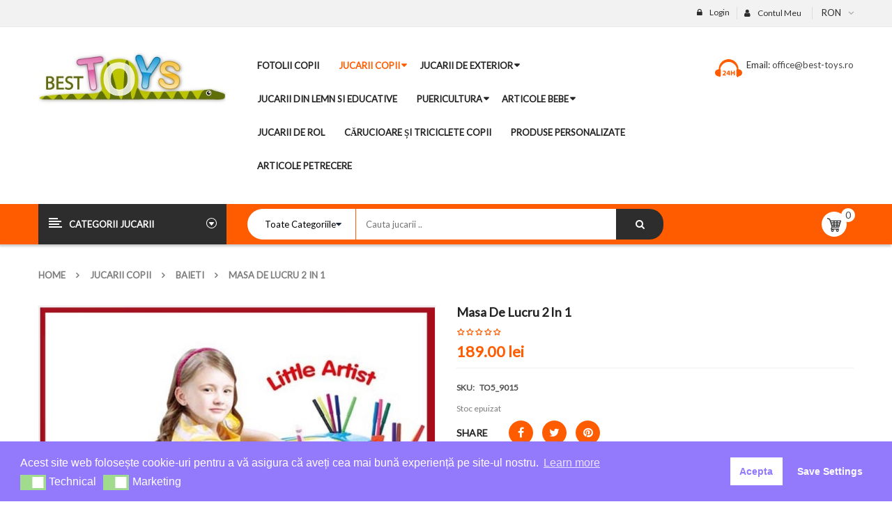

--- FILE ---
content_type: text/html; charset=UTF-8
request_url: https://best-toys.ro/magazin/jucarii-copii/masa-de-lucru-2-1/
body_size: 44387
content:
<!DOCTYPE html><html class="no-js" lang="ro-RO"><head><script data-no-optimize="1">var litespeed_docref=sessionStorage.getItem("litespeed_docref");litespeed_docref&&(Object.defineProperty(document,"referrer",{get:function(){return litespeed_docref}}),sessionStorage.removeItem("litespeed_docref"));;</script> <meta charset="UTF-8"><link data-optimized="2" rel="stylesheet" href="https://best-toys.ro/wp-content/litespeed/css/7ab2f49e9b61006ea9a3c6d5f1edb453.css?ver=c3352" /><link rel="preload" as="image" href="https://best-toys.ro/wp-content/uploads/2017/10/2-in-1-Creativity-desk-easel-kids.jpg"><meta name="viewport" content="width=device-width, initial-scale=1.0"> <script src="[data-uri]" defer></script> <meta name='robots' content='index, follow, max-image-preview:large, max-snippet:-1, max-video-preview:-1' /><title>Masa de lucru 2 in 1 - Best Toys</title><meta name="description" content="Birou cu scaun ce ii permite copilului o pozitie corecta atunci cand lucreaza sau pur si simplu se joaca. Include o tablita magnetica cu litere si cifre car" /><link rel="canonical" href="https://best-toys.ro/magazin/jucarii-copii/masa-de-lucru-2-1/" /><meta property="og:locale" content="ro_RO" /><meta property="og:type" content="product" /><meta property="og:title" content="Masa de lucru 2 in 1 - Best Toys" /><meta property="og:description" content="Birou cu scaun ce ii permite copilului o pozitie corecta atunci cand lucreaza sau pur si simplu se joaca. Include o tablita magnetica cu litere si cifre care se ridica. Deasemenea se poate scrie pe tablita si cu marker. Are &hellip; Readmore" /><meta property="og:url" content="https://best-toys.ro/magazin/jucarii-copii/masa-de-lucru-2-1/" /><meta property="og:site_name" content="Best Toys" /><meta property="article:modified_time" content="2018-04-11T11:56:55+00:00" /><meta property="og:image" content="https://best-toys.ro/wp-content/uploads/2017/10/2-in-1-Creativity-desk-easel-kids.jpg" /><meta property="og:image:width" content="750" /><meta property="og:image:height" content="750" /><meta property="og:image:type" content="image/jpeg" /><meta name="twitter:card" content="summary_large_image" /> <script type="application/ld+json" class="yoast-schema-graph">{"@context":"https://schema.org","@graph":[{"@type":"WebPage","@id":"https://best-toys.ro/magazin/jucarii-copii/masa-de-lucru-2-1/","url":"https://best-toys.ro/magazin/jucarii-copii/masa-de-lucru-2-1/","name":"Masa de lucru 2 in 1 - Best Toys","isPartOf":{"@id":"https://best-toys.ro/#website"},"primaryImageOfPage":{"@id":"https://best-toys.ro/magazin/jucarii-copii/masa-de-lucru-2-1/#primaryimage"},"image":{"@id":"https://best-toys.ro/magazin/jucarii-copii/masa-de-lucru-2-1/#primaryimage"},"thumbnailUrl":"https://best-toys.ro/wp-content/uploads/2017/10/2-in-1-Creativity-desk-easel-kids.jpg","datePublished":"2017-10-13T11:20:33+00:00","dateModified":"2018-04-11T11:56:55+00:00","breadcrumb":{"@id":"https://best-toys.ro/magazin/jucarii-copii/masa-de-lucru-2-1/#breadcrumb"},"inLanguage":"ro-RO","potentialAction":[{"@type":"ReadAction","target":["https://best-toys.ro/magazin/jucarii-copii/masa-de-lucru-2-1/"]}]},{"@type":"ImageObject","inLanguage":"ro-RO","@id":"https://best-toys.ro/magazin/jucarii-copii/masa-de-lucru-2-1/#primaryimage","url":"https://best-toys.ro/wp-content/uploads/2017/10/2-in-1-Creativity-desk-easel-kids.jpg","contentUrl":"https://best-toys.ro/wp-content/uploads/2017/10/2-in-1-Creativity-desk-easel-kids.jpg","width":750,"height":750},{"@type":"BreadcrumbList","@id":"https://best-toys.ro/magazin/jucarii-copii/masa-de-lucru-2-1/#breadcrumb","itemListElement":[{"@type":"ListItem","position":1,"name":"Home","item":"https://best-toys.ro/"},{"@type":"ListItem","position":2,"name":"Magazin","item":"https://best-toys.ro/magazin/"},{"@type":"ListItem","position":3,"name":"Masa de lucru 2 in 1"}]},{"@type":"WebSite","@id":"https://best-toys.ro/#website","url":"https://best-toys.ro/","name":"Best Toys","description":"Cea mai variata gama de jucarii","potentialAction":[{"@type":"SearchAction","target":{"@type":"EntryPoint","urlTemplate":"https://best-toys.ro/?s={search_term_string}"},"query-input":"required name=search_term_string"}],"inLanguage":"ro-RO"}]}</script> <meta property="product:price:amount" content="189"/><meta property="product:price:currency" content="RON"/> <script type='application/javascript' id='pys-version-script'>console.log('PixelYourSite PRO version 10.1.1');</script> <link rel='dns-prefetch' href='//code.jquery.com' /><link rel='dns-prefetch' href='//cdnjs.cloudflare.com' /><link rel='dns-prefetch' href='//fonts.googleapis.com' /><link rel="alternate" type="application/rss+xml" title="Best Toys &raquo; Flux" href="https://best-toys.ro/feed/" /><link rel="alternate" type="application/rss+xml" title="Best Toys &raquo; Flux comentarii" href="https://best-toys.ro/comments/feed/" /><link rel="alternate" type="application/rss+xml" title="Flux comentarii Best Toys &raquo; Masa de lucru 2 in 1" href="https://best-toys.ro/magazin/jucarii-copii/masa-de-lucru-2-1/feed/" /> <script type="text/javascript" src="[data-uri]" defer></script> <link rel='stylesheet' id='eo-UI-css-css' href='//code.jquery.com/ui/1.11.4/themes/smoothness/jquery-ui.css?ver=6.4.7' type='text/css' media='all' /><style id='wp-emoji-styles-inline-css' type='text/css'>img.wp-smiley, img.emoji {
		display: inline !important;
		border: none !important;
		box-shadow: none !important;
		height: 1em !important;
		width: 1em !important;
		margin: 0 0.07em !important;
		vertical-align: -0.1em !important;
		background: none !important;
		padding: 0 !important;
	}</style><style id='classic-theme-styles-inline-css' type='text/css'>/*! This file is auto-generated */
.wp-block-button__link{color:#fff;background-color:#32373c;border-radius:9999px;box-shadow:none;text-decoration:none;padding:calc(.667em + 2px) calc(1.333em + 2px);font-size:1.125em}.wp-block-file__button{background:#32373c;color:#fff;text-decoration:none}</style><style id='global-styles-inline-css' type='text/css'>body{--wp--preset--color--black: #000000;--wp--preset--color--cyan-bluish-gray: #abb8c3;--wp--preset--color--white: #ffffff;--wp--preset--color--pale-pink: #f78da7;--wp--preset--color--vivid-red: #cf2e2e;--wp--preset--color--luminous-vivid-orange: #ff6900;--wp--preset--color--luminous-vivid-amber: #fcb900;--wp--preset--color--light-green-cyan: #7bdcb5;--wp--preset--color--vivid-green-cyan: #00d084;--wp--preset--color--pale-cyan-blue: #8ed1fc;--wp--preset--color--vivid-cyan-blue: #0693e3;--wp--preset--color--vivid-purple: #9b51e0;--wp--preset--gradient--vivid-cyan-blue-to-vivid-purple: linear-gradient(135deg,rgba(6,147,227,1) 0%,rgb(155,81,224) 100%);--wp--preset--gradient--light-green-cyan-to-vivid-green-cyan: linear-gradient(135deg,rgb(122,220,180) 0%,rgb(0,208,130) 100%);--wp--preset--gradient--luminous-vivid-amber-to-luminous-vivid-orange: linear-gradient(135deg,rgba(252,185,0,1) 0%,rgba(255,105,0,1) 100%);--wp--preset--gradient--luminous-vivid-orange-to-vivid-red: linear-gradient(135deg,rgba(255,105,0,1) 0%,rgb(207,46,46) 100%);--wp--preset--gradient--very-light-gray-to-cyan-bluish-gray: linear-gradient(135deg,rgb(238,238,238) 0%,rgb(169,184,195) 100%);--wp--preset--gradient--cool-to-warm-spectrum: linear-gradient(135deg,rgb(74,234,220) 0%,rgb(151,120,209) 20%,rgb(207,42,186) 40%,rgb(238,44,130) 60%,rgb(251,105,98) 80%,rgb(254,248,76) 100%);--wp--preset--gradient--blush-light-purple: linear-gradient(135deg,rgb(255,206,236) 0%,rgb(152,150,240) 100%);--wp--preset--gradient--blush-bordeaux: linear-gradient(135deg,rgb(254,205,165) 0%,rgb(254,45,45) 50%,rgb(107,0,62) 100%);--wp--preset--gradient--luminous-dusk: linear-gradient(135deg,rgb(255,203,112) 0%,rgb(199,81,192) 50%,rgb(65,88,208) 100%);--wp--preset--gradient--pale-ocean: linear-gradient(135deg,rgb(255,245,203) 0%,rgb(182,227,212) 50%,rgb(51,167,181) 100%);--wp--preset--gradient--electric-grass: linear-gradient(135deg,rgb(202,248,128) 0%,rgb(113,206,126) 100%);--wp--preset--gradient--midnight: linear-gradient(135deg,rgb(2,3,129) 0%,rgb(40,116,252) 100%);--wp--preset--font-size--small: 13px;--wp--preset--font-size--medium: 20px;--wp--preset--font-size--large: 36px;--wp--preset--font-size--x-large: 42px;--wp--preset--spacing--20: 0.44rem;--wp--preset--spacing--30: 0.67rem;--wp--preset--spacing--40: 1rem;--wp--preset--spacing--50: 1.5rem;--wp--preset--spacing--60: 2.25rem;--wp--preset--spacing--70: 3.38rem;--wp--preset--spacing--80: 5.06rem;--wp--preset--shadow--natural: 6px 6px 9px rgba(0, 0, 0, 0.2);--wp--preset--shadow--deep: 12px 12px 50px rgba(0, 0, 0, 0.4);--wp--preset--shadow--sharp: 6px 6px 0px rgba(0, 0, 0, 0.2);--wp--preset--shadow--outlined: 6px 6px 0px -3px rgba(255, 255, 255, 1), 6px 6px rgba(0, 0, 0, 1);--wp--preset--shadow--crisp: 6px 6px 0px rgba(0, 0, 0, 1);}:where(.is-layout-flex){gap: 0.5em;}:where(.is-layout-grid){gap: 0.5em;}body .is-layout-flow > .alignleft{float: left;margin-inline-start: 0;margin-inline-end: 2em;}body .is-layout-flow > .alignright{float: right;margin-inline-start: 2em;margin-inline-end: 0;}body .is-layout-flow > .aligncenter{margin-left: auto !important;margin-right: auto !important;}body .is-layout-constrained > .alignleft{float: left;margin-inline-start: 0;margin-inline-end: 2em;}body .is-layout-constrained > .alignright{float: right;margin-inline-start: 2em;margin-inline-end: 0;}body .is-layout-constrained > .aligncenter{margin-left: auto !important;margin-right: auto !important;}body .is-layout-constrained > :where(:not(.alignleft):not(.alignright):not(.alignfull)){max-width: var(--wp--style--global--content-size);margin-left: auto !important;margin-right: auto !important;}body .is-layout-constrained > .alignwide{max-width: var(--wp--style--global--wide-size);}body .is-layout-flex{display: flex;}body .is-layout-flex{flex-wrap: wrap;align-items: center;}body .is-layout-flex > *{margin: 0;}body .is-layout-grid{display: grid;}body .is-layout-grid > *{margin: 0;}:where(.wp-block-columns.is-layout-flex){gap: 2em;}:where(.wp-block-columns.is-layout-grid){gap: 2em;}:where(.wp-block-post-template.is-layout-flex){gap: 1.25em;}:where(.wp-block-post-template.is-layout-grid){gap: 1.25em;}.has-black-color{color: var(--wp--preset--color--black) !important;}.has-cyan-bluish-gray-color{color: var(--wp--preset--color--cyan-bluish-gray) !important;}.has-white-color{color: var(--wp--preset--color--white) !important;}.has-pale-pink-color{color: var(--wp--preset--color--pale-pink) !important;}.has-vivid-red-color{color: var(--wp--preset--color--vivid-red) !important;}.has-luminous-vivid-orange-color{color: var(--wp--preset--color--luminous-vivid-orange) !important;}.has-luminous-vivid-amber-color{color: var(--wp--preset--color--luminous-vivid-amber) !important;}.has-light-green-cyan-color{color: var(--wp--preset--color--light-green-cyan) !important;}.has-vivid-green-cyan-color{color: var(--wp--preset--color--vivid-green-cyan) !important;}.has-pale-cyan-blue-color{color: var(--wp--preset--color--pale-cyan-blue) !important;}.has-vivid-cyan-blue-color{color: var(--wp--preset--color--vivid-cyan-blue) !important;}.has-vivid-purple-color{color: var(--wp--preset--color--vivid-purple) !important;}.has-black-background-color{background-color: var(--wp--preset--color--black) !important;}.has-cyan-bluish-gray-background-color{background-color: var(--wp--preset--color--cyan-bluish-gray) !important;}.has-white-background-color{background-color: var(--wp--preset--color--white) !important;}.has-pale-pink-background-color{background-color: var(--wp--preset--color--pale-pink) !important;}.has-vivid-red-background-color{background-color: var(--wp--preset--color--vivid-red) !important;}.has-luminous-vivid-orange-background-color{background-color: var(--wp--preset--color--luminous-vivid-orange) !important;}.has-luminous-vivid-amber-background-color{background-color: var(--wp--preset--color--luminous-vivid-amber) !important;}.has-light-green-cyan-background-color{background-color: var(--wp--preset--color--light-green-cyan) !important;}.has-vivid-green-cyan-background-color{background-color: var(--wp--preset--color--vivid-green-cyan) !important;}.has-pale-cyan-blue-background-color{background-color: var(--wp--preset--color--pale-cyan-blue) !important;}.has-vivid-cyan-blue-background-color{background-color: var(--wp--preset--color--vivid-cyan-blue) !important;}.has-vivid-purple-background-color{background-color: var(--wp--preset--color--vivid-purple) !important;}.has-black-border-color{border-color: var(--wp--preset--color--black) !important;}.has-cyan-bluish-gray-border-color{border-color: var(--wp--preset--color--cyan-bluish-gray) !important;}.has-white-border-color{border-color: var(--wp--preset--color--white) !important;}.has-pale-pink-border-color{border-color: var(--wp--preset--color--pale-pink) !important;}.has-vivid-red-border-color{border-color: var(--wp--preset--color--vivid-red) !important;}.has-luminous-vivid-orange-border-color{border-color: var(--wp--preset--color--luminous-vivid-orange) !important;}.has-luminous-vivid-amber-border-color{border-color: var(--wp--preset--color--luminous-vivid-amber) !important;}.has-light-green-cyan-border-color{border-color: var(--wp--preset--color--light-green-cyan) !important;}.has-vivid-green-cyan-border-color{border-color: var(--wp--preset--color--vivid-green-cyan) !important;}.has-pale-cyan-blue-border-color{border-color: var(--wp--preset--color--pale-cyan-blue) !important;}.has-vivid-cyan-blue-border-color{border-color: var(--wp--preset--color--vivid-cyan-blue) !important;}.has-vivid-purple-border-color{border-color: var(--wp--preset--color--vivid-purple) !important;}.has-vivid-cyan-blue-to-vivid-purple-gradient-background{background: var(--wp--preset--gradient--vivid-cyan-blue-to-vivid-purple) !important;}.has-light-green-cyan-to-vivid-green-cyan-gradient-background{background: var(--wp--preset--gradient--light-green-cyan-to-vivid-green-cyan) !important;}.has-luminous-vivid-amber-to-luminous-vivid-orange-gradient-background{background: var(--wp--preset--gradient--luminous-vivid-amber-to-luminous-vivid-orange) !important;}.has-luminous-vivid-orange-to-vivid-red-gradient-background{background: var(--wp--preset--gradient--luminous-vivid-orange-to-vivid-red) !important;}.has-very-light-gray-to-cyan-bluish-gray-gradient-background{background: var(--wp--preset--gradient--very-light-gray-to-cyan-bluish-gray) !important;}.has-cool-to-warm-spectrum-gradient-background{background: var(--wp--preset--gradient--cool-to-warm-spectrum) !important;}.has-blush-light-purple-gradient-background{background: var(--wp--preset--gradient--blush-light-purple) !important;}.has-blush-bordeaux-gradient-background{background: var(--wp--preset--gradient--blush-bordeaux) !important;}.has-luminous-dusk-gradient-background{background: var(--wp--preset--gradient--luminous-dusk) !important;}.has-pale-ocean-gradient-background{background: var(--wp--preset--gradient--pale-ocean) !important;}.has-electric-grass-gradient-background{background: var(--wp--preset--gradient--electric-grass) !important;}.has-midnight-gradient-background{background: var(--wp--preset--gradient--midnight) !important;}.has-small-font-size{font-size: var(--wp--preset--font-size--small) !important;}.has-medium-font-size{font-size: var(--wp--preset--font-size--medium) !important;}.has-large-font-size{font-size: var(--wp--preset--font-size--large) !important;}.has-x-large-font-size{font-size: var(--wp--preset--font-size--x-large) !important;}
.wp-block-navigation a:where(:not(.wp-element-button)){color: inherit;}
:where(.wp-block-post-template.is-layout-flex){gap: 1.25em;}:where(.wp-block-post-template.is-layout-grid){gap: 1.25em;}
:where(.wp-block-columns.is-layout-flex){gap: 2em;}:where(.wp-block-columns.is-layout-grid){gap: 2em;}
.wp-block-pullquote{font-size: 1.5em;line-height: 1.6;}</style><style id='rs-plugin-settings-inline-css' type='text/css'>#rs-demo-id {}</style><style id='woocommerce-inline-inline-css' type='text/css'>.woocommerce form .form-row .required { visibility: visible; }</style><link rel='stylesheet' id='eopa-front-select2-css-css' href='https://cdnjs.cloudflare.com/ajax/libs/select2/4.0.6-rc.0/css/select2.min.css?ver=6.4.7' type='text/css' media='all' /><link rel='stylesheet' id='revo-googlefonts-css' href='//fonts.googleapis.com/css?family=Lato%3A400%7CLato%3A400%7CLato%3A400%7CLato%3A400&#038;ver=1.0.0&#038;display=swap' type='text/css' media='all' /> <script id="nsc_bara_consent_mode_default_script" data-pagespeed-no-defer data-cfasync nowprocket data-no-optimize="1" data-no-defer="1" type="text/javascript">window["dataLayer"] = window["dataLayer"] || [];
        function gtag() {
            window["dataLayer"].push(arguments);
        }
        gtag("consent", "default", {"analytics_storage":"denied","ad_storage":"denied","ad_personalization":"denied","ad_user_data":"granted","functionality_storage":"denied","personalization_storage":"denied","security_storage":"denied"});
        gtag("set", "ads_data_redaction", 1);
        window["dataLayer"].push({event:"consent_mode_default", "consentType": "detailedRev"});</script><script type="text/template" id="tmpl-variation-template"><div class="woocommerce-variation-description">{{{ data.variation.variation_description }}}</div>
	<div class="woocommerce-variation-price">{{{ data.variation.price_html }}}</div>
	<div class="woocommerce-variation-availability">{{{ data.variation.availability_html }}}</div></script> <script type="text/template" id="tmpl-unavailable-variation-template"><p>Regret, acest produs nu este disponibil. Te rog alege altceva.</p></script> <script type="text/javascript" src="https://best-toys.ro/wp-includes/js/jquery/jquery.min.js?ver=3.7.1" id="jquery-core-js"></script> <script type="text/javascript" src="//code.jquery.com/ui/1.11.4/jquery-ui.js?ver=6.4.7" id="eo-ui-script-js" defer data-deferred="1"></script> <script type="text/javascript" id="eo-front-js-js-extra" src="[data-uri]" defer></script> <script type="text/javascript" id="fue-account-subscriptions-js-extra" src="[data-uri]" defer></script> <script type="text/javascript" id="wc-add-to-cart-js-extra" src="[data-uri]" defer></script> <script type="text/javascript" id="woocommerce-js-extra" src="[data-uri]" defer></script> <script type="text/javascript" src="https://cdnjs.cloudflare.com/ajax/libs/select2/4.0.6-rc.0/js/select2.min.js?ver=6.4.7" id="eopa-front-select2-js-js" defer data-deferred="1"></script> <script type="text/javascript" id="fpf_product-js-extra" src="[data-uri]" defer></script> <script type="text/javascript" id="pys-js-extra" src="[data-uri]" defer></script> <link rel="https://api.w.org/" href="https://best-toys.ro/wp-json/" /><link rel="alternate" type="application/json" href="https://best-toys.ro/wp-json/wp/v2/product/12448" /><link rel="EditURI" type="application/rsd+xml" title="RSD" href="https://best-toys.ro/xmlrpc.php?rsd" /><meta name="generator" content="WordPress 6.4.7" /><meta name="generator" content="WooCommerce 8.6.1" /><link rel='shortlink' href='https://best-toys.ro/?p=12448' /><link rel="alternate" type="application/json+oembed" href="https://best-toys.ro/wp-json/oembed/1.0/embed?url=https%3A%2F%2Fbest-toys.ro%2Fmagazin%2Fjucarii-copii%2Fmasa-de-lucru-2-1%2F" /><link rel="alternate" type="text/xml+oembed" href="https://best-toys.ro/wp-json/oembed/1.0/embed?url=https%3A%2F%2Fbest-toys.ro%2Fmagazin%2Fjucarii-copii%2Fmasa-de-lucru-2-1%2F&#038;format=xml" /> <script type="text/javascript" src="[data-uri]" defer></script><meta name="google-site-verification" content="J7Ep1TG4ZZEQ5LsYaae_A_C1u_aQKQijYp8R4uA_n4M" /><style type="text/css">#showLockerDetails{
            font-size: 13px; 
            font-weight: bold;
            line-height: 22px;
        }
        .shipping-pickup-store td .title {
            float: left;
            line-height: 30px;
        }
        .shipping-pickup-store td span.text {
            float: right;
        }
        .shipping-pickup-store td span.description {
            clear: both;
        }
        .shipping-pickup-store td > span:not([class*="select"]) {
            display: block;
            font-size: 11px;
            font-weight: normal;
            line-height: 1.3;
            margin-bottom: 0;
            padding: 6px 0;
            text-align: justify;
        }

        [aria-labelledby="select2-shipping-pickup-store-select-container"]{
            height: 100% !important;
        }
        #locker_name, #locker_address{
            width:100%;
            border:0;
            pointer-events: none;
            resize: none;
        }
        #select2-shipping-pickup-store-select-container{
            word-wrap: break-word !important;
            text-overflow: inherit !important;
            white-space: normal !important;
        }

        #select2-shipping-pickup-store-select-results{
            max-height: 250px;
            overflow-y: auto;
            font-size: 12px;
        }</style>
<noscript><style>.woocommerce-product-gallery{ opacity: 1 !important; }</style></noscript><meta name="generator" content="Powered by WPBakery Page Builder - drag and drop page builder for WordPress."/><meta name="generator" content="Powered by Slider Revolution 6.1.5 - responsive, Mobile-Friendly Slider Plugin for WordPress with comfortable drag and drop interface." /><style>div.error {
display: none !important;
}
@media (max-width: 480px) {
.header-style1 .header-bottom .search-cate .revo_top {
    width: 100% !important;
}
}
@media (max-width: 480px) {
.revo_top .top-form.top-search form {
    width: 35rem;
}
}
ul {
list-style: none;
}
.compare {
display: none;
}
.item-content > .item-description {
    display: none;
}
a.compare {
    display: none !important;
}
li.item {
margin-bottom: 3rem;
}
.sw-variation-wrapper {
display: none;
}
.nav-pills.nav-css >li > a {
    padding: 14px 14px !important ;
}
.single-product >.tabs .tabbable .tab-content #tab-description p {
font-size: 1.5rem !important;
line-height: 2.7rem !important;
}
h1.page-title {
margin-bottom: 20px;
}</style><style>body, input, button, select, textarea, .search-query {font-family: Lato !important;}h1, h2, h3, h4, h5, h6 {font-family: Lato !important;}.primary-menu .menu-title, .vertical_megamenu .menu-title {font-family: Lato !important;}</style><link rel="icon" href="https://best-toys.ro/wp-content/uploads/2020/12/cropped-logo_03png-32x32.png" sizes="32x32" /><link rel="icon" href="https://best-toys.ro/wp-content/uploads/2020/12/cropped-logo_03png-192x192.png" sizes="192x192" /><link rel="apple-touch-icon" href="https://best-toys.ro/wp-content/uploads/2020/12/cropped-logo_03png-180x180.png" /><meta name="msapplication-TileImage" content="https://best-toys.ro/wp-content/uploads/2020/12/cropped-logo_03png-270x270.png" /> <script type="text/javascript" src="[data-uri]" defer></script> <noscript><style>.wpb_animate_when_almost_visible { opacity: 1; }</style></noscript>
 <script src="https://social-proofs.ro/pixel/583bib9a0kaxc5ebaavl6sk3ajbrtldx" defer data-deferred="1"></script> </head><body class="product-template-default single single-product postid-12448 theme-revo2 woocommerce woocommerce-page woocommerce-no-js product-masa-de-lucru-2-1 role- menu-click masa-de-lucru-2-1 single-product-default product-thumbnail-bottom wpb-js-composer js-comp-ver-6.1 vc_responsive"><div class="body-wrapper theme-clearfix"><div class="body-wrapper-inner"> <script type="text/javascript" src="[data-uri]" defer></script> <header id="header" class="header header-style1"><div class="header-top"><div class="container"><div class="top-header"><div class="widget woocommerce_currency_converter-1 widget_currency_converter pull-right"><div class="widget-inner"><form method="post" action="https://best-toys.ro/"><ul class="currency_w"><li><a href="#" class="" >RON</a><ul class="currency_switcher"><li><a href="#" class="default currency-RON" data-currencycode="RON">RON</a></li></ul></ul></form> <script src="[data-uri]" defer></script><script src="[data-uri]" defer></script></div></div><div class="widget nav_menu-2 widget_nav_menu pull-right"><div class="widget-inner"><h3><span>Contul Meu</span></h3><ul id="menu-contul-meu" class="menu"><li class="menu-contul-meu"><a class="item-link" href="https://best-toys.ro/contul-meu/"><span class="menu-title">Contul Meu</span></a></li><li class="menu-cosul-meu"><a class="item-link" href="https://best-toys.ro/cos-de-cumparaturi/"><span class="menu-title">Cosul meu</span></a></li><li class="menu-wishlist"><a class="item-link" href="https://best-toys.ro/wishlist/"><span class="menu-title">Wishlist</span></a></li><li class="menu-despre-noi"><a class="item-link" href="https://best-toys.ro/despre-noi/"><span class="menu-title">Despre Noi</span></a></li></ul></div></div><div class="widget sw_top-2 sw_top pull-right"><div class="widget-inner"><div class="top-login"><ul><li>
<a href="javascript:void(0);" data-toggle="modal" data-target="#login_form"><span>Login</span></a></li></ul></div></div></div></div></div></div><div class="header-mid"><div class="container"><div class="row"><div class="top-header col-lg-3 col-md-2 pull-left"><div class="revo-logo">
<a  href="https://best-toys.ro/">
<img src="https://best-toys.ro/wp-content/uploads/2017/02/logo_03.jpg" alt="Best Toys"/>
</a></div></div><div id="main-menu" class="main-menu clearfix col-lg-6 col-md-7 pull-left"><nav id="primary-menu" class="primary-menu"><div class="mid-header clearfix"><div class="navbar-inner navbar-inverse"><div class="resmenu-container"><button class="navbar-toggle bt_menusb" type="button" data-target="#ResMenuSB">
<span class="sr-only">Toggle navigation</span>
<span class="icon-bar"></span>
<span class="icon-bar"></span>
<span class="icon-bar"></span>
</button></div><ul id="menu-the-real-main-menu-1" class="nav nav-pills nav-css revo-menures"><li class="menu-fotolii-copii"><a class="item-link" href="https://best-toys.ro/jucarii/fotolii-din-plus-pentru-copii/"><span class="menu-title">Fotolii copii</span></a></li><li class="current-product-ancestor active current-product-parent dropdown menu-jucarii-copii"><a class="item-link dropdown-toggle" data-toogle="dropdown" href="https://best-toys.ro/jucarii/jucarii-copii/"><span class="menu-title">Jucarii Copii</span></a><ul class="dropdown-menu"><li class="menu-covorase-de-joaca"><a href="https://best-toys.ro/jucarii/jucarii-copii/covorase-de-joaca/"><span class="menu-title">Covorase de joaca</span></a></li><li class="menu-ghiozdane"><a href="https://best-toys.ro/jucarii/jucarii-copii/ghiozdan-ghiozdan-fete-ghiozdan-baieti-ghiozdan-copii/"><span class="menu-title">Ghiozdane</span></a></li><li class="menu-jucarii-de-plus"><a href="https://best-toys.ro/jucarii/jucarii-copii/jucarii-de-plus/"><span class="menu-title">Jucarii de plus</span></a></li><li class="menu-masinute-electrice"><a href="https://best-toys.ro/jucarii/jucarii-de-exterior/masinute-electrice/"><span class="menu-title">Masinute Electrice</span></a></li><li class="menu-corturi-de-joaca"><a href="https://best-toys.ro/jucarii/jucarii-copii/corturi-de-joaca/"><span class="menu-title">Corturi de joaca</span></a></li><li class="menu-jucarii-educative"><a href="https://best-toys.ro/jucarii/jucarii-educative/"><span class="menu-title">Jucarii Educative</span></a></li></ul></li><li class="dropdown menu-jucarii-de-exterior"><a class="item-link dropdown-toggle" data-toogle="dropdown" href="https://best-toys.ro/jucarii/jucarii-de-exterior/"><span class="menu-title">Jucarii de Exterior</span></a><ul class="dropdown-menu"><li class="menu-vehicule-cu-pedale"><a href="https://best-toys.ro/jucarii/jucarii-de-exterior/vehicule-cu-pedale/"><span class="menu-title">Vehicule cu pedale</span></a></li><li class="menu-vehicule-fara-pedale"><a href="https://best-toys.ro/jucarii/jucarii-de-exterior/vehicule-fara-pedale/"><span class="menu-title">Vehicule fara pedale</span></a></li><li class="menu-role"><a href="/jucarii/jucarii-de-exterior/role/"><span class="menu-title">Role</span></a></li><li class="menu-jucarii-de-vara"><a href="https://best-toys.ro/jucarii/jucarii-de-exterior/jucarii-de-vara/"><span class="menu-title">Jucarii de Vara</span></a></li><li class="menu-piscine-si-articole-pentru-piscina"><a href="https://best-toys.ro/jucarii/jucarii-de-exterior/piscine-si-articole-pentru-piscina/"><span class="menu-title">Piscine si articole pentru piscina</span></a></li><li class="menu-sanii-si-articole-iarna"><a href="https://best-toys.ro/jucarii/jucarii-de-exterior/sanii-si-articole-iarna/"><span class="menu-title">Sanii si articole iarna</span></a></li><li class="menu-trotinete"><a href="https://best-toys.ro/jucarii/jucarii-de-exterior/trotinete/"><span class="menu-title">Trotinete</span></a></li></ul></li><li class="menu-jucarii-din-lemn-si-educative"><a class="item-link" href="https://best-toys.ro/jucarii/jucarii-din-lemn/"><span class="menu-title">Jucarii din Lemn si Educative</span></a></li><li class="dropdown menu-puericultura"><a class="item-link dropdown-toggle" data-toogle="dropdown" href="https://best-toys.ro/jucarii/puericultura/"><span class="menu-title">Puericultura</span></a><ul class="dropdown-menu"><li class="menu-premergatoare"><a href="https://best-toys.ro/jucarii/puericultura/premergatoare/"><span class="menu-title">Premergatoare</span></a></li><li class="menu-marsupii-si-hamuri"><a href="https://best-toys.ro/jucarii/puericultura/marsupii-si-hamuri/"><span class="menu-title">Marsupii si Hamuri</span></a></li><li class="menu-scaune-de-masa"><a href="https://best-toys.ro/jucarii/puericultura/scaune-de-masa/"><span class="menu-title">Scaune de Masa</span></a></li><li class="menu-olite-si-reductoare"><a href="https://best-toys.ro/jucarii/puericultura/olite-si-reductoare/"><span class="menu-title">Olite si Reductoare</span></a></li><li class="menu-balansoare"><a href="https://best-toys.ro/jucarii/puericultura/balansoare/"><span class="menu-title">Balansoare</span></a></li><li class="menu-lenjerie-pat"><a href="https://best-toys.ro/jucarii/puericultura/lenjerie-pat/"><span class="menu-title">Lenjerie pat</span></a></li><li class="menu-saltelute-si-tarcuri"><a href="https://best-toys.ro/jucarii/saltelute-si-tarcuri/"><span class="menu-title">Saltelute si Tarcuri</span></a></li><li class="menu-carucioare"><a href="https://best-toys.ro/jucarii/carucioare-si-triciclete/carucioare/"><span class="menu-title">Carucioare</span></a></li><li class="menu-patuturi"><a href="/jucarii/puericultura/patuturi/"><span class="menu-title">Pătuțuri</span></a></li></ul></li><li class="dropdown menu-articole-bebe"><a class="item-link dropdown-toggle" data-toogle="dropdown" href="https://best-toys.ro/jucarii/articole-bebe/"><span class="menu-title">Articole Bebe</span></a><ul class="dropdown-menu"><li class="menu-jucarii-bebelusi"><a href="https://best-toys.ro/jucarii/articole-bebe/jucarii-bebelusi/"><span class="menu-title">Jucarii Bebelusi</span></a></li><li class="menu-centre-de-activitati"><a href="https://best-toys.ro/jucarii/articole-bebe/centre-de-activitati/"><span class="menu-title">Centre de activitati</span></a></li><li class="menu-saltelute-si-tarcuri"><a href="https://best-toys.ro/jucarii/saltelute-si-tarcuri/"><span class="menu-title">Saltelute si Tarcuri</span></a></li><li class="menu-baby-nest-cuib-bebelusi"><a href="https://best-toys.ro/jucarii/articole-bebe/baby-nest-cuib-bebelusi/"><span class="menu-title">Baby Nest Cuib Bebelusi</span></a></li></ul></li><li class="menu-jucarii-de-rol"><a class="item-link" href="https://best-toys.ro/jucarii/jucarii-de-rol/"><span class="menu-title">Jucarii de rol</span></a></li><li class="menu-carucioare-si-triciclete-copii"><a class="item-link" href="https://best-toys.ro/jucarii/carucioare-si-triciclete/"><span class="menu-title">Cărucioare și Triciclete copii</span></a></li><li class="menu-produse-personalizate"><a class="item-link" href="https://best-toys.ro/jucarii/produse-personalizate/"><span class="menu-title">Produse Personalizate</span></a></li><li class="menu-articole-petrecere"><a class="item-link" href="https://best-toys.ro/jucarii/articole-petrecere/"><span class="menu-title">Articole Petrecere</span></a></li></ul></div></div></nav></div><div  class="contact-us-header pull-right"><div id="text-10" class="widget-1 widget-first widget text-10 widget_text"><div class="widget-inner"><div class="textwidget"><div class="contact-us">
Email:<a href="mailto:office@best-toys.ro"> office@best-toys.ro</a></div></div></div></div></div><div class="sticky-cart pull-right"><div class="top-form top-form-minicart revo-minicart pull-right"><div class="top-minicart-icon pull-right">
<a class="cart-contents" href="https://best-toys.ro/cos-de-cumparaturi/" title="Vezi Cos"><span class="minicart-number">0</span></a></div><div class="wrapp-minicart"><div class="minicart-padding"><div class="number-item"><span class="item">0 produs(e)</span> in Cos</div><ul class="minicart-content"></ul><div class="cart-checkout"><div class="price-total">
<span class="label-price-total">Subtotal:</span>
<span class="price-total-w"><span class="price"><span class="woocommerce-Price-amount amount"><bdi>0.00&nbsp;<span class="woocommerce-Price-currencySymbol">lei</span></bdi></span></span></span></div><div class="cart-links clearfix"><div class="cart-link"><a href="https://best-toys.ro/cos-de-cumparaturi/" title="Cart">Vezi Cos</a></div><div class="checkout-link"><a href="https://best-toys.ro/finalizeaza-comanda/" title="Finalizeaza">Finalizeaza</a></div></div></div></div></div></div></div><div class="sticky-search pull-right">
<i class="fa fa-search"></i><div class="sticky-search-content"><div class="search-cate"><div class="top-form top-search"><div class="topsearch-entry"><form method="get" id="searchform_special" action="https://best-toys.ro/"><div><div class="cat-wrapper">
<label class="label-search">
<select name="category" class="s1_option"><option value="">Toate Categoriile</option><option value="jucarii-educative" >Jucarii Educative</option><option value="jucarii-din-lemn" >Jucarii din Lemn si Educative</option><option value="articole-bebe" >Articole Bebe</option><option value="jucarii-copii" >Jucarii Copii</option><option value="jucarii-de-exterior" >Jucarii de Exterior</option><option value="segway" >Segway</option><option value="sortator-de-forme" >Sortator de Forme</option><option value="jucarii-din-plus" >Jucarii din Plus</option><option value="promotii" >Promotii</option><option value="seturi-de-construit" >Seturi de construit</option><option value="jocuri-educative" >Jocuri educative</option><option value="saltelute-si-tarcuri" >Saltelute si Tarcuri</option><option value="puericultura" >Puericultura</option><option value="fotolii-din-plus-pentru-copii" >Fotolii copii</option><option value="generale" >Generale</option><option value="promotii-best-toys" >Promotii Best Toys</option><option value="jucarii-de-rol" >Jucarii de rol</option><option value="produse-personalizate" >Produse Personalizate</option><option value="carucioare-si-triciclete" >Cărucioare și Triciclete copii</option><option value="articole-petrecere" >Articole Petrecere</option>							</select>
</label></div>
<input type="text" value="" name="s" id="s" placeholder="Cauta jucarii .." />
<button type="submit" title="Cauta" class="fa fa-search button-search-pro form-button"></button>
<input type="hidden" name="search_posttype" value="product" /></div></form></div></div></div></div></div></div></div></div><div class="header-bottom"><div class="container"><div class="row"><div class="col-lg-3 col-md-3 col-sm-2 col-xs-2 vertical_megamenu vertical_megamenu-header pull-left"><div class="mega-left-title"><strong>Categorii Jucarii</strong></div><div class="vc_wp_custommenu wpb_content_element"><div class="wrapper_vertical_menu vertical_megamenu" data-number="9" data-moretext="Mai multe" data-lesstext="Mai putine"><div class="resmenu-container"><button class="navbar-toggle bt_menusb" type="button" data-target="#ResMenuSB">
<span class="sr-only">Toggle navigation</span>
<span class="icon-bar"></span>
<span class="icon-bar"></span>
<span class="icon-bar"></span>
</button></div><ul id="menu-the-real-main-menu-3" class="nav vertical-megamenu revo-menures"><li class="menu-fotolii-copii"><a class="item-link" href="https://best-toys.ro/jucarii/fotolii-din-plus-pentru-copii/"><span class="menu-title">Fotolii copii</span></a></li><li class="current-product-ancestor active current-product-parent dropdown menu-jucarii-copii"><a class="item-link dropdown-toggle" data-toogle="dropdown" href="https://best-toys.ro/jucarii/jucarii-copii/"><span class="menu-title">Jucarii Copii</span></a><ul class="dropdown-menu"><li class="menu-covorase-de-joaca"><a href="https://best-toys.ro/jucarii/jucarii-copii/covorase-de-joaca/"><span class="menu-title">Covorase de joaca</span></a></li><li class="menu-ghiozdane"><a href="https://best-toys.ro/jucarii/jucarii-copii/ghiozdan-ghiozdan-fete-ghiozdan-baieti-ghiozdan-copii/"><span class="menu-title">Ghiozdane</span></a></li><li class="menu-jucarii-de-plus"><a href="https://best-toys.ro/jucarii/jucarii-copii/jucarii-de-plus/"><span class="menu-title">Jucarii de plus</span></a></li><li class="menu-masinute-electrice"><a href="https://best-toys.ro/jucarii/jucarii-de-exterior/masinute-electrice/"><span class="menu-title">Masinute Electrice</span></a></li><li class="menu-corturi-de-joaca"><a href="https://best-toys.ro/jucarii/jucarii-copii/corturi-de-joaca/"><span class="menu-title">Corturi de joaca</span></a></li><li class="menu-jucarii-educative"><a href="https://best-toys.ro/jucarii/jucarii-educative/"><span class="menu-title">Jucarii Educative</span></a></li></ul></li><li class="dropdown menu-jucarii-de-exterior"><a class="item-link dropdown-toggle" data-toogle="dropdown" href="https://best-toys.ro/jucarii/jucarii-de-exterior/"><span class="menu-title">Jucarii de Exterior</span></a><ul class="dropdown-menu"><li class="menu-vehicule-cu-pedale"><a href="https://best-toys.ro/jucarii/jucarii-de-exterior/vehicule-cu-pedale/"><span class="menu-title">Vehicule cu pedale</span></a></li><li class="menu-vehicule-fara-pedale"><a href="https://best-toys.ro/jucarii/jucarii-de-exterior/vehicule-fara-pedale/"><span class="menu-title">Vehicule fara pedale</span></a></li><li class="menu-role"><a href="/jucarii/jucarii-de-exterior/role/"><span class="menu-title">Role</span></a></li><li class="menu-jucarii-de-vara"><a href="https://best-toys.ro/jucarii/jucarii-de-exterior/jucarii-de-vara/"><span class="menu-title">Jucarii de Vara</span></a></li><li class="menu-piscine-si-articole-pentru-piscina"><a href="https://best-toys.ro/jucarii/jucarii-de-exterior/piscine-si-articole-pentru-piscina/"><span class="menu-title">Piscine si articole pentru piscina</span></a></li><li class="menu-sanii-si-articole-iarna"><a href="https://best-toys.ro/jucarii/jucarii-de-exterior/sanii-si-articole-iarna/"><span class="menu-title">Sanii si articole iarna</span></a></li><li class="menu-trotinete"><a href="https://best-toys.ro/jucarii/jucarii-de-exterior/trotinete/"><span class="menu-title">Trotinete</span></a></li></ul></li><li class="menu-jucarii-din-lemn-si-educative"><a class="item-link" href="https://best-toys.ro/jucarii/jucarii-din-lemn/"><span class="menu-title">Jucarii din Lemn si Educative</span></a></li><li class="dropdown menu-puericultura"><a class="item-link dropdown-toggle" data-toogle="dropdown" href="https://best-toys.ro/jucarii/puericultura/"><span class="menu-title">Puericultura</span></a><ul class="dropdown-menu"><li class="menu-premergatoare"><a href="https://best-toys.ro/jucarii/puericultura/premergatoare/"><span class="menu-title">Premergatoare</span></a></li><li class="menu-marsupii-si-hamuri"><a href="https://best-toys.ro/jucarii/puericultura/marsupii-si-hamuri/"><span class="menu-title">Marsupii si Hamuri</span></a></li><li class="menu-scaune-de-masa"><a href="https://best-toys.ro/jucarii/puericultura/scaune-de-masa/"><span class="menu-title">Scaune de Masa</span></a></li><li class="menu-olite-si-reductoare"><a href="https://best-toys.ro/jucarii/puericultura/olite-si-reductoare/"><span class="menu-title">Olite si Reductoare</span></a></li><li class="menu-balansoare"><a href="https://best-toys.ro/jucarii/puericultura/balansoare/"><span class="menu-title">Balansoare</span></a></li><li class="menu-lenjerie-pat"><a href="https://best-toys.ro/jucarii/puericultura/lenjerie-pat/"><span class="menu-title">Lenjerie pat</span></a></li><li class="menu-saltelute-si-tarcuri"><a href="https://best-toys.ro/jucarii/saltelute-si-tarcuri/"><span class="menu-title">Saltelute si Tarcuri</span></a></li><li class="menu-carucioare"><a href="https://best-toys.ro/jucarii/carucioare-si-triciclete/carucioare/"><span class="menu-title">Carucioare</span></a></li><li class="menu-patuturi"><a href="/jucarii/puericultura/patuturi/"><span class="menu-title">Pătuțuri</span></a></li></ul></li><li class="dropdown menu-articole-bebe"><a class="item-link dropdown-toggle" data-toogle="dropdown" href="https://best-toys.ro/jucarii/articole-bebe/"><span class="menu-title">Articole Bebe</span></a><ul class="dropdown-menu"><li class="menu-jucarii-bebelusi"><a href="https://best-toys.ro/jucarii/articole-bebe/jucarii-bebelusi/"><span class="menu-title">Jucarii Bebelusi</span></a></li><li class="menu-centre-de-activitati"><a href="https://best-toys.ro/jucarii/articole-bebe/centre-de-activitati/"><span class="menu-title">Centre de activitati</span></a></li><li class="menu-saltelute-si-tarcuri"><a href="https://best-toys.ro/jucarii/saltelute-si-tarcuri/"><span class="menu-title">Saltelute si Tarcuri</span></a></li><li class="menu-baby-nest-cuib-bebelusi"><a href="https://best-toys.ro/jucarii/articole-bebe/baby-nest-cuib-bebelusi/"><span class="menu-title">Baby Nest Cuib Bebelusi</span></a></li></ul></li><li class="menu-jucarii-de-rol"><a class="item-link" href="https://best-toys.ro/jucarii/jucarii-de-rol/"><span class="menu-title">Jucarii de rol</span></a></li><li class="menu-carucioare-si-triciclete-copii"><a class="item-link" href="https://best-toys.ro/jucarii/carucioare-si-triciclete/"><span class="menu-title">Cărucioare și Triciclete copii</span></a></li><li class="menu-produse-personalizate"><a class="item-link" href="https://best-toys.ro/jucarii/produse-personalizate/"><span class="menu-title">Produse Personalizate</span></a></li><li class="menu-articole-petrecere"><a class="item-link" href="https://best-toys.ro/jucarii/articole-petrecere/"><span class="menu-title">Articole Petrecere</span></a></li></ul></div></div></div><div class="search-cate col-lg-7 col-md-7 col-sm-7 col-xs-6"><div class="widget revo_top-3 revo_top non-margin pull-left"><div class="widget-inner"><div class="top-form top-search"><div class="topsearch-entry"><form method="get" id="searchform_special" action="https://best-toys.ro/"><div><div class="cat-wrapper">
<label class="label-search">
<select name="category" class="s1_option"><option value="">Toate Categoriile</option><option value="jucarii-educative" >Jucarii Educative</option><option value="jucarii-din-lemn" >Jucarii din Lemn si Educative</option><option value="articole-bebe" >Articole Bebe</option><option value="jucarii-copii" >Jucarii Copii</option><option value="jucarii-de-exterior" >Jucarii de Exterior</option><option value="segway" >Segway</option><option value="sortator-de-forme" >Sortator de Forme</option><option value="jucarii-din-plus" >Jucarii din Plus</option><option value="promotii" >Promotii</option><option value="seturi-de-construit" >Seturi de construit</option><option value="jocuri-educative" >Jocuri educative</option><option value="saltelute-si-tarcuri" >Saltelute si Tarcuri</option><option value="puericultura" >Puericultura</option><option value="fotolii-din-plus-pentru-copii" >Fotolii copii</option><option value="generale" >Generale</option><option value="promotii-best-toys" >Promotii Best Toys</option><option value="jucarii-de-rol" >Jucarii de rol</option><option value="produse-personalizate" >Produse Personalizate</option><option value="carucioare-si-triciclete" >Cărucioare și Triciclete copii</option><option value="articole-petrecere" >Articole Petrecere</option>							</select>
</label></div>
<input type="text" value="" name="s" id="s" placeholder="Cauta jucarii .." />
<button type="submit" title="Cauta" class="fa fa-search button-search-pro form-button"></button>
<input type="hidden" name="search_posttype" value="product" /></div></form></div></div></div></div></div><div class="header-right col-lg-2 col-md-2 col-sm-3 col-xs-4 pull-right"><div class="widget sw_top-6 sw_top pull-right"><div class="widget-inner"><div class="top-form top-form-minicart revo-minicart pull-right"><div class="top-minicart-icon pull-right">
<a class="cart-contents" href="https://best-toys.ro/cos-de-cumparaturi/" title="Vezi Cos"><span class="minicart-number">0</span></a></div><div class="wrapp-minicart"><div class="minicart-padding"><div class="number-item"><span class="item">0 produs(e)</span> in Cos</div><ul class="minicart-content"></ul><div class="cart-checkout"><div class="price-total">
<span class="label-price-total">Subtotal:</span>
<span class="price-total-w"><span class="price"><span class="woocommerce-Price-amount amount"><bdi>0.00&nbsp;<span class="woocommerce-Price-currencySymbol">lei</span></bdi></span></span></span></div><div class="cart-links clearfix"><div class="cart-link"><a href="https://best-toys.ro/cos-de-cumparaturi/" title="Cart">Vezi Cos</a></div><div class="checkout-link"><a href="https://best-toys.ro/finalizeaza-comanda/" title="Finalizeaza">Finalizeaza</a></div></div></div></div></div></div></div></div></div></div></div></div></header><div class="revo_breadcrumbs"><div class="container"><div class="breadcrumbs custom-font theme-clearfix"><ul class="breadcrumb" ><li><a href="https://best-toys.ro" >Home</a><span class="go-page"></span></li><li><a href="https://best-toys.ro/jucarii/jucarii-copii/" >Jucarii Copii</a><span class="go-page"></span></li><li><a href="https://best-toys.ro/jucarii/jucarii-copii/baieti/" >Baieti</a><span class="go-page"></span></li><li class="active" ><span>Masa de lucru 2 in 1</span></li></ul></div></div></div><div class="container"><div class="row sidebar-row"><div id="contents-detail" class="content col-lg-12 col-md-12 col-sm-12" role="main"><div id="primary" class="content-area"><main id="main" class="site-main" role="main"><div class="single-product clearfix"><div class="woocommerce-notices-wrapper"></div><div itemscope itemtype="http://schema.org/Product" id="product-12448" class="post-12448 product type-product status-publish has-post-thumbnail product_cat-baieti product_cat-fete product_cat-jucarii-copii first outofstock shipping-taxable purchasable product-type-simple"><div class="product_detail row"><div class="col-lg-6 col-md-6 col-sm-12 col-xs-12 clear_xs"><div class="slider_img_productd"><div id="product_img_12448" class="woocommerce-product-gallery woocommerce-product-gallery--with-images images product-images loading" data-vertical="false" data-video=""><figure class="woocommerce-product-gallery__wrapper"><div class="product-images-container clearfix thumbnail-bottom"><div class="slider product-responsive"><div data-thumb="https://best-toys.ro/wp-content/uploads/2017/10/2-in-1-Creativity-desk-easel-kids-600x600.jpg" class="woocommerce-product-gallery__image">
<a href="https://best-toys.ro/wp-content/uploads/2017/10/2-in-1-Creativity-desk-easel-kids.jpg"><img width="600" height="600" src="https://best-toys.ro/wp-content/uploads/2017/10/2-in-1-Creativity-desk-easel-kids-600x600.jpg" class="wp-post-image" alt="" title="2-in-1-Creativity-desk-easel-kids" data-caption="" data-src="https://best-toys.ro/wp-content/uploads/2017/10/2-in-1-Creativity-desk-easel-kids.jpg" data-large_image="https://best-toys.ro/wp-content/uploads/2017/10/2-in-1-Creativity-desk-easel-kids.jpg" data-large_image_width="750" data-large_image_height="750" decoding="async" fetchpriority="high" srcset="https://best-toys.ro/wp-content/uploads/2017/10/2-in-1-Creativity-desk-easel-kids-600x600.jpg 600w, https://best-toys.ro/wp-content/uploads/2017/10/2-in-1-Creativity-desk-easel-kids-300x300.jpg 300w, https://best-toys.ro/wp-content/uploads/2017/10/2-in-1-Creativity-desk-easel-kids-150x150.jpg 150w, https://best-toys.ro/wp-content/uploads/2017/10/2-in-1-Creativity-desk-easel-kids-200x200.jpg 200w, https://best-toys.ro/wp-content/uploads/2017/10/2-in-1-Creativity-desk-easel-kids-450x450.jpg 450w, https://best-toys.ro/wp-content/uploads/2017/10/2-in-1-Creativity-desk-easel-kids-100x100.jpg 100w, https://best-toys.ro/wp-content/uploads/2017/10/2-in-1-Creativity-desk-easel-kids.jpg 750w" sizes="(max-width: 600px) 100vw, 600px" /></a></div><div data-thumb="https://best-toys.ro/wp-content/uploads/2017/10/71FDsbW3jbL._SY450_.jpg" class="woocommerce-product-gallery__image">
<a href="https://best-toys.ro/wp-content/uploads/2017/10/71FDsbW3jbL._SY450_.jpg"><img width="330" height="450" src="https://best-toys.ro/wp-content/uploads/2017/10/71FDsbW3jbL._SY450_.jpg" class="wp-post-image" alt="" title="2-in-1-Creativity-desk-easel-kids" data-caption="" data-src="https://best-toys.ro/wp-content/uploads/2017/10/71FDsbW3jbL._SY450_.jpg" data-large_image="https://best-toys.ro/wp-content/uploads/2017/10/71FDsbW3jbL._SY450_.jpg" data-large_image_width="330" data-large_image_height="450" decoding="async" srcset="https://best-toys.ro/wp-content/uploads/2017/10/71FDsbW3jbL._SY450_.jpg 330w, https://best-toys.ro/wp-content/uploads/2017/10/71FDsbW3jbL._SY450_-220x300.jpg 220w" sizes="(max-width: 330px) 100vw, 330px" /></a></div><div data-thumb="https://best-toys.ro/wp-content/uploads/2017/10/55004-1100x1100-600x600.jpg" class="woocommerce-product-gallery__image">
<a href="https://best-toys.ro/wp-content/uploads/2017/10/55004-1100x1100.jpg"><img width="600" height="600" src="https://best-toys.ro/wp-content/uploads/2017/10/55004-1100x1100-600x600.jpg" class="wp-post-image" alt="" title="2-in-1-Creativity-desk-easel-kids" data-caption="" data-src="https://best-toys.ro/wp-content/uploads/2017/10/55004-1100x1100.jpg" data-large_image="https://best-toys.ro/wp-content/uploads/2017/10/55004-1100x1100.jpg" data-large_image_width="1024" data-large_image_height="1024" decoding="async" srcset="https://best-toys.ro/wp-content/uploads/2017/10/55004-1100x1100-600x600.jpg 600w, https://best-toys.ro/wp-content/uploads/2017/10/55004-1100x1100-300x300.jpg 300w, https://best-toys.ro/wp-content/uploads/2017/10/55004-1100x1100-150x150.jpg 150w, https://best-toys.ro/wp-content/uploads/2017/10/55004-1100x1100-768x768.jpg 768w, https://best-toys.ro/wp-content/uploads/2017/10/55004-1100x1100-200x200.jpg 200w, https://best-toys.ro/wp-content/uploads/2017/10/55004-1100x1100-450x450.jpg 450w, https://best-toys.ro/wp-content/uploads/2017/10/55004-1100x1100-100x100.jpg 100w, https://best-toys.ro/wp-content/uploads/2017/10/55004-1100x1100.jpg 1024w" sizes="(max-width: 600px) 100vw, 600px" /></a></div></div><div class="slider product-responsive-thumbnail" id="product_thumbnail_12448"><div class="item-thumbnail-product"><div class="thumbnail-wrapper">
<img data-lazyloaded="1" src="[data-uri]" width="600" height="600" data-src="https://best-toys.ro/wp-content/uploads/2017/10/2-in-1-Creativity-desk-easel-kids-600x600.jpg" class="slick-current" alt="" decoding="async" data-srcset="https://best-toys.ro/wp-content/uploads/2017/10/2-in-1-Creativity-desk-easel-kids-600x600.jpg 600w, https://best-toys.ro/wp-content/uploads/2017/10/2-in-1-Creativity-desk-easel-kids-300x300.jpg 300w, https://best-toys.ro/wp-content/uploads/2017/10/2-in-1-Creativity-desk-easel-kids-150x150.jpg 150w, https://best-toys.ro/wp-content/uploads/2017/10/2-in-1-Creativity-desk-easel-kids-200x200.jpg 200w, https://best-toys.ro/wp-content/uploads/2017/10/2-in-1-Creativity-desk-easel-kids-450x450.jpg 450w, https://best-toys.ro/wp-content/uploads/2017/10/2-in-1-Creativity-desk-easel-kids-100x100.jpg 100w, https://best-toys.ro/wp-content/uploads/2017/10/2-in-1-Creativity-desk-easel-kids.jpg 750w" data-sizes="(max-width: 600px) 100vw, 600px" /><noscript><img width="600" height="600" src="https://best-toys.ro/wp-content/uploads/2017/10/2-in-1-Creativity-desk-easel-kids-600x600.jpg" class="slick-current" alt="" decoding="async" srcset="https://best-toys.ro/wp-content/uploads/2017/10/2-in-1-Creativity-desk-easel-kids-600x600.jpg 600w, https://best-toys.ro/wp-content/uploads/2017/10/2-in-1-Creativity-desk-easel-kids-300x300.jpg 300w, https://best-toys.ro/wp-content/uploads/2017/10/2-in-1-Creativity-desk-easel-kids-150x150.jpg 150w, https://best-toys.ro/wp-content/uploads/2017/10/2-in-1-Creativity-desk-easel-kids-200x200.jpg 200w, https://best-toys.ro/wp-content/uploads/2017/10/2-in-1-Creativity-desk-easel-kids-450x450.jpg 450w, https://best-toys.ro/wp-content/uploads/2017/10/2-in-1-Creativity-desk-easel-kids-100x100.jpg 100w, https://best-toys.ro/wp-content/uploads/2017/10/2-in-1-Creativity-desk-easel-kids.jpg 750w" sizes="(max-width: 600px) 100vw, 600px" /></noscript></div></div><div class="item-thumbnail-product"><div class="thumbnail-wrapper">
<img data-lazyloaded="1" src="[data-uri]" width="330" height="450" data-src="https://best-toys.ro/wp-content/uploads/2017/10/71FDsbW3jbL._SY450_.jpg" class="slick-current" alt="" decoding="async" data-srcset="https://best-toys.ro/wp-content/uploads/2017/10/71FDsbW3jbL._SY450_.jpg 330w, https://best-toys.ro/wp-content/uploads/2017/10/71FDsbW3jbL._SY450_-220x300.jpg 220w" data-sizes="(max-width: 330px) 100vw, 330px" /><noscript><img width="330" height="450" src="https://best-toys.ro/wp-content/uploads/2017/10/71FDsbW3jbL._SY450_.jpg" class="slick-current" alt="" decoding="async" srcset="https://best-toys.ro/wp-content/uploads/2017/10/71FDsbW3jbL._SY450_.jpg 330w, https://best-toys.ro/wp-content/uploads/2017/10/71FDsbW3jbL._SY450_-220x300.jpg 220w" sizes="(max-width: 330px) 100vw, 330px" /></noscript></div></div><div class="item-thumbnail-product"><div class="thumbnail-wrapper">
<img data-lazyloaded="1" src="[data-uri]" width="600" height="600" data-src="https://best-toys.ro/wp-content/uploads/2017/10/55004-1100x1100-600x600.jpg" class="slick-current" alt="" decoding="async" data-srcset="https://best-toys.ro/wp-content/uploads/2017/10/55004-1100x1100-600x600.jpg 600w, https://best-toys.ro/wp-content/uploads/2017/10/55004-1100x1100-300x300.jpg 300w, https://best-toys.ro/wp-content/uploads/2017/10/55004-1100x1100-150x150.jpg 150w, https://best-toys.ro/wp-content/uploads/2017/10/55004-1100x1100-768x768.jpg 768w, https://best-toys.ro/wp-content/uploads/2017/10/55004-1100x1100-200x200.jpg 200w, https://best-toys.ro/wp-content/uploads/2017/10/55004-1100x1100-450x450.jpg 450w, https://best-toys.ro/wp-content/uploads/2017/10/55004-1100x1100-100x100.jpg 100w, https://best-toys.ro/wp-content/uploads/2017/10/55004-1100x1100.jpg 1024w" data-sizes="(max-width: 600px) 100vw, 600px" /><noscript><img width="600" height="600" src="https://best-toys.ro/wp-content/uploads/2017/10/55004-1100x1100-600x600.jpg" class="slick-current" alt="" decoding="async" srcset="https://best-toys.ro/wp-content/uploads/2017/10/55004-1100x1100-600x600.jpg 600w, https://best-toys.ro/wp-content/uploads/2017/10/55004-1100x1100-300x300.jpg 300w, https://best-toys.ro/wp-content/uploads/2017/10/55004-1100x1100-150x150.jpg 150w, https://best-toys.ro/wp-content/uploads/2017/10/55004-1100x1100-768x768.jpg 768w, https://best-toys.ro/wp-content/uploads/2017/10/55004-1100x1100-200x200.jpg 200w, https://best-toys.ro/wp-content/uploads/2017/10/55004-1100x1100-450x450.jpg 450w, https://best-toys.ro/wp-content/uploads/2017/10/55004-1100x1100-100x100.jpg 100w, https://best-toys.ro/wp-content/uploads/2017/10/55004-1100x1100.jpg 1024w" sizes="(max-width: 600px) 100vw, 600px" /></noscript></div></div></div></div></figure></div></div></div><div class="col-lg-6 col-md-6 col-sm-12 col-xs-12 clear_xs"><div class="content_product_detail"><h1 itemprop="name" class="product_title entry-title">Masa de lucru 2 in 1</h1><div class="reviews-content"><div class="star">
<span style="width:0px"></span></div>
<a href="#reviews" class="woocommerce-review-link" rel="nofollow"><span class="count">0</span> Review(s)</a></div><div itemprop="offers" itemscope itemtype="http://schema.org/Offer"><p class="price"><span class="woocommerce-Price-amount amount"><bdi>189.00&nbsp;<span class="woocommerce-Price-currencySymbol">lei</span></bdi></span></p><meta itemprop="price" content="189" /><meta itemprop="priceCurrency" content="RON" /><link itemprop="availability" href="http://schema.org/OutOfStock" /></div><div class="product-info product_meta">
<span class="sku_wrapper">SKU: <span class="sku" itemprop="sku">TO5_9015</span></span></div><p class="stock out-of-stock">Stoc epuizat</p><div class="social-share"><div class="title-share">Share</div><div class="wrap-content">
<a href="http://www.facebook.com/share.php?u=https://best-toys.ro/magazin/jucarii-copii/masa-de-lucru-2-1/&title=Masa de lucru 2 in 1" onclick="javascript:window.open(this.href,'', 'menubar=no,toolbar=no,resizable=yes,scrollbars=yes,height=600,width=600');return false;"><i class="fa fa-facebook"></i></a>
<a href="http://twitter.com/home?status=Masa de lucru 2 in 1+https://best-toys.ro/magazin/jucarii-copii/masa-de-lucru-2-1/" onclick="javascript:window.open(this.href,'', 'menubar=no,toolbar=no,resizable=yes,scrollbars=yes,height=600,width=600');return false;"><i class="fa fa-twitter"></i></a>
<a href="http://pinterest.com/pin/create/button/?url=https://best-toys.ro/magazin/jucarii-copii/masa-de-lucru-2-1/&description=Masa de lucru 2 in 1" class="pin-it-button" count-layout="horizontal"><i class="fa fa-pinterest"></i></a></div></div><div class="item-meta">
<span class="posted_in">Categories: <a href="https://best-toys.ro/jucarii/jucarii-copii/baieti/" rel="tag">Baieti</a>, <a href="https://best-toys.ro/jucarii/jucarii-copii/fete/" rel="tag">Fete</a>, <a href="https://best-toys.ro/jucarii/jucarii-copii/" rel="tag">Jucarii Copii</a></span></div><div class="product-more-info"><ul><li>Cost transport 21 lei</li><li>Livrarea se face in 1-3 zile lucratoare</li><li>Plata se face numerar sau online cu cardul</li><li>Livrare prin curier oriunde in tara</li><li>Transport gratuit pentru comenzi de minim 400 lei</li><li>Retur in termen de 14 zile</li></ul></div></div></div></div></div><div class="tabs clearfix"><div class="tabbable"><ul class="nav nav-tabs"><li class="description_tab active">
<a href="#tab-description" data-toggle="tab">Descriere</a></li><li class="reviews_tab ">
<a href="#tab-reviews" data-toggle="tab">Recenzii (0)</a></li></ul><div class="clear"></div><div class=" tab-content"><div class="tab-pane active" id="tab-description"><h2>Descriere</h2><p>Birou cu scaun ce ii permite copilului o pozitie corecta atunci cand lucreaza sau pur si simplu se joaca.<br />
Include o tablita magnetica cu litere si cifre care se ridica. Deasemenea se poate scrie pe tablita si cu marker.<br />
Are spatii special create pentru depozitarea creioanelor, pixurior sau pensulelor sau alte elemente.<br />
Dimensiuni: 60 x 44 x 18 cm<br />
Recomandat copiilor cu varsta peste 3 ani</p></div><div class="tab-pane " id="tab-reviews"><div id="reviews" class="woocommerce-Reviews"><div id="comments"><h2 class="woocommerce-Reviews-title">
Recenzii</h2><p class="woocommerce-noreviews">Nu există recenzii până acum.</p></div><div id="review_form_wrapper"><div id="review_form"><div id="respond" class="comment-respond">
<span id="reply-title" class="comment-reply-title">Fii primul care adaugi o recenzie la &bdquo;Masa de lucru 2 in 1&rdquo; <small><a rel="nofollow" id="cancel-comment-reply-link" href="/magazin/jucarii-copii/masa-de-lucru-2-1/#respond" style="display:none;">Anulează răspunsul</a></small></span><form action="https://best-toys.ro/wp-comments-post.php" method="post" id="commentform" class="comment-form"><p class="comment-notes"><span id="email-notes">Adresa ta de email nu va fi publicată.</span> <span class="required-field-message">Câmpurile obligatorii sunt marcate cu <span class="required">*</span></span></p><p class="comment-form-author"><label for="author">Nume&nbsp;<span class="required">*</span></label><input id="author" name="author" type="text" value="" size="30" required /></p><p class="comment-form-email"><label for="email">Email&nbsp;<span class="required">*</span></label><input id="email" name="email" type="email" value="" size="30" required /></p><div class="comment-form-rating"><label for="rating">Evaluarea ta&nbsp;<span class="required">*</span></label><select name="rating" id="rating" required><option value="">Evaluează&hellip;</option><option value="5">Perfect</option><option value="4">Bun</option><option value="3">Mediu</option><option value="2">Nu-i rău</option><option value="1">Foarte slab</option>
</select></div><p class="comment-form-comment"><label for="comment">Recenzia ta&nbsp;<span class="required">*</span></label><textarea id="comment" name="comment" cols="45" rows="8" required></textarea></p><p class="form-submit"><input name="submit" type="submit" id="submit" class="submit" value="Trimite" /> <input type='hidden' name='comment_post_ID' value='12448' id='comment_post_ID'>
<input type='hidden' name='comment_parent' id='comment_parent' value='0'></p></form></div></div></div><div class="clear"></div></div></div></div></div></div><div class="bottom-single-product theme-clearfix"><div id="block-7" class="widget-1 widget-first widget block-7 widget_block" data-scroll-reveal="enter bottom move 20px wait 0.2s"><div class="widget-inner"><h3 class="wp-block-heading">CELE MAI VANDUTE</h3></div></div><div id="block-3" class="widget-2 widget-last widget block-3 widget_block" data-scroll-reveal="enter bottom move 20px wait 0.2s"><div class="widget-inner"><div data-block-name="woocommerce/product-best-sellers" data-columns="5" data-rows="1" data-align-buttons="true" data-content-visibility="{&quot;image&quot;:true,&quot;title&quot;:true,&quot;price&quot;:true,&quot;rating&quot;:false,&quot;button&quot;:true}" class="wc-block-grid wp-block-product-best-sellers wc-block-product-best-sellers has-5-columns has-aligned-buttons produs-best-sell"><ul class="wc-block-grid__products"><li class="wc-block-grid__product">
<a href="https://best-toys.ro/magazin/saltelute-si-tarcuri/covoras-de-joaca-termoizolant-cu-doua-fete-180-x-200-cm/" class="wc-block-grid__product-link"><div class="wc-block-grid__product-onsale">
<span aria-hidden="true">Vânzare</span>
<span class="screen-reader-text">Produs cu reducere</span></div><div class="wc-block-grid__product-image"><img data-lazyloaded="1" src="[data-uri]" decoding="async" width="200" height="200" data-src="https://best-toys.ro/wp-content/uploads/2019/05/covoras-de-joaca-termoizolant-cu-doua-fete-180-x-200cm-200x200.jpg" class="attachment-woocommerce_thumbnail size-woocommerce_thumbnail" alt="covor de joaca termoizolant 180 x 200 cm" data-srcset="https://best-toys.ro/wp-content/uploads/2019/05/covoras-de-joaca-termoizolant-cu-doua-fete-180-x-200cm-200x200.jpg 200w, https://best-toys.ro/wp-content/uploads/2019/05/covoras-de-joaca-termoizolant-cu-doua-fete-180-x-200cm-300x300.jpg 300w, https://best-toys.ro/wp-content/uploads/2019/05/covoras-de-joaca-termoizolant-cu-doua-fete-180-x-200cm-150x150.jpg 150w, https://best-toys.ro/wp-content/uploads/2019/05/covoras-de-joaca-termoizolant-cu-doua-fete-180-x-200cm-100x100.jpg 100w, https://best-toys.ro/wp-content/uploads/2019/05/covoras-de-joaca-termoizolant-cu-doua-fete-180-x-200cm.jpg 450w" data-sizes="(max-width: 200px) 100vw, 200px" /><noscript><img decoding="async" width="200" height="200" src="https://best-toys.ro/wp-content/uploads/2019/05/covoras-de-joaca-termoizolant-cu-doua-fete-180-x-200cm-200x200.jpg" class="attachment-woocommerce_thumbnail size-woocommerce_thumbnail" alt="covor de joaca termoizolant 180 x 200 cm" srcset="https://best-toys.ro/wp-content/uploads/2019/05/covoras-de-joaca-termoizolant-cu-doua-fete-180-x-200cm-200x200.jpg 200w, https://best-toys.ro/wp-content/uploads/2019/05/covoras-de-joaca-termoizolant-cu-doua-fete-180-x-200cm-300x300.jpg 300w, https://best-toys.ro/wp-content/uploads/2019/05/covoras-de-joaca-termoizolant-cu-doua-fete-180-x-200cm-150x150.jpg 150w, https://best-toys.ro/wp-content/uploads/2019/05/covoras-de-joaca-termoizolant-cu-doua-fete-180-x-200cm-100x100.jpg 100w, https://best-toys.ro/wp-content/uploads/2019/05/covoras-de-joaca-termoizolant-cu-doua-fete-180-x-200cm.jpg 450w" sizes="(max-width: 200px) 100vw, 200px" /></noscript></div><div class="wc-block-grid__product-title">Covoras de joaca termoizolant cu doua fete 180 x 200 cm</div>
</a><div class="wc-block-grid__product-price price"><del aria-hidden="true"><span class="woocommerce-Price-amount amount">169.00&nbsp;<span class="woocommerce-Price-currencySymbol">lei</span></span></del> <ins><span class="woocommerce-Price-amount amount">115.00&nbsp;<span class="woocommerce-Price-currencySymbol">lei</span></span></ins></div><div class="wp-block-button wc-block-grid__product-add-to-cart"><a href="?add-to-cart=29533" aria-label="Adaugă în coș: &amp;lbquo;Covoras de joaca termoizolant cu doua fete 180 x 200 cm&rdquo;" data-quantity="1" data-product_id="29533" data-product_sku="PN_6019" data-price="115" rel="nofollow" class="wp-block-button__link  add_to_cart_button ajax_add_to_cart">Adaugă în coș</a></div></li><li class="wc-block-grid__product">
<a href="https://best-toys.ro/magazin/jucarii-copii/jucarii-de-plus/fotolii-din-plus/fotoliu-bebe-cu-arcada-print-albastru-personalizat-cadou/" class="wc-block-grid__product-link"><div class="wc-block-grid__product-image"><img data-lazyloaded="1" src="[data-uri]" decoding="async" width="200" height="200" data-src="https://best-toys.ro/wp-content/uploads/2021/12/Fotoliu-bebe-cu-arcada-Print-Albastru-Personalizat-Cadou2-200x200.jpg" class="attachment-woocommerce_thumbnail size-woocommerce_thumbnail" alt="Fotoliu bebe cu arcada Print Albastru Personalizat + Cadou" data-srcset="https://best-toys.ro/wp-content/uploads/2021/12/Fotoliu-bebe-cu-arcada-Print-Albastru-Personalizat-Cadou2-200x200.jpg 200w, https://best-toys.ro/wp-content/uploads/2021/12/Fotoliu-bebe-cu-arcada-Print-Albastru-Personalizat-Cadou2-150x150.jpg 150w, https://best-toys.ro/wp-content/uploads/2021/12/Fotoliu-bebe-cu-arcada-Print-Albastru-Personalizat-Cadou2-100x100.jpg 100w, https://best-toys.ro/wp-content/uploads/2021/12/Fotoliu-bebe-cu-arcada-Print-Albastru-Personalizat-Cadou2-600x600.jpg 600w" data-sizes="(max-width: 200px) 100vw, 200px" /><noscript><img decoding="async" width="200" height="200" src="https://best-toys.ro/wp-content/uploads/2021/12/Fotoliu-bebe-cu-arcada-Print-Albastru-Personalizat-Cadou2-200x200.jpg" class="attachment-woocommerce_thumbnail size-woocommerce_thumbnail" alt="Fotoliu bebe cu arcada Print Albastru Personalizat + Cadou" srcset="https://best-toys.ro/wp-content/uploads/2021/12/Fotoliu-bebe-cu-arcada-Print-Albastru-Personalizat-Cadou2-200x200.jpg 200w, https://best-toys.ro/wp-content/uploads/2021/12/Fotoliu-bebe-cu-arcada-Print-Albastru-Personalizat-Cadou2-150x150.jpg 150w, https://best-toys.ro/wp-content/uploads/2021/12/Fotoliu-bebe-cu-arcada-Print-Albastru-Personalizat-Cadou2-100x100.jpg 100w, https://best-toys.ro/wp-content/uploads/2021/12/Fotoliu-bebe-cu-arcada-Print-Albastru-Personalizat-Cadou2-600x600.jpg 600w" sizes="(max-width: 200px) 100vw, 200px" /></noscript></div><div class="wc-block-grid__product-title">Fotoliu bebe cu arcada Print Albastru Personalizat + Cadou</div>
</a><div class="wc-block-grid__product-price price"><span class="woocommerce-Price-amount amount">179.00&nbsp;<span class="woocommerce-Price-currencySymbol">lei</span></span></div><div class="wp-block-button wc-block-grid__product-add-to-cart"><a href="?add-to-cart=71985" aria-label="Adaugă în coș: &amp;lbquo;Fotoliu bebe cu arcada Print Albastru Personalizat + Cadou&rdquo;" data-quantity="1" data-product_id="71985" data-product_sku="PERS_0132" data-price="179" rel="nofollow" class="wp-block-button__link  add_to_cart_button ajax_add_to_cart">Adaugă în coș</a></div></li><li class="wc-block-grid__product">
<a href="https://best-toys.ro/magazin/fotolii-din-plus-pentru-copii/fotoliu-pentru-bebelusi-cu-activitati-funky-cadou/" class="wc-block-grid__product-link"><div class="wc-block-grid__product-image"><img data-lazyloaded="1" src="[data-uri]" decoding="async" width="200" height="200" data-src="https://best-toys.ro/wp-content/uploads/2020/11/Fotoliu-pentru-bebelusi-cu-activitati-Funky1-Cadou-1-200x200.jpg" class="attachment-woocommerce_thumbnail size-woocommerce_thumbnail" alt="fotoliu bebe cu arcada" data-srcset="https://best-toys.ro/wp-content/uploads/2020/11/Fotoliu-pentru-bebelusi-cu-activitati-Funky1-Cadou-1-200x200.jpg 200w, https://best-toys.ro/wp-content/uploads/2020/11/Fotoliu-pentru-bebelusi-cu-activitati-Funky1-Cadou-1-150x150.jpg 150w, https://best-toys.ro/wp-content/uploads/2020/11/Fotoliu-pentru-bebelusi-cu-activitati-Funky1-Cadou-1-100x100.jpg 100w" data-sizes="(max-width: 200px) 100vw, 200px" /><noscript><img decoding="async" width="200" height="200" src="https://best-toys.ro/wp-content/uploads/2020/11/Fotoliu-pentru-bebelusi-cu-activitati-Funky1-Cadou-1-200x200.jpg" class="attachment-woocommerce_thumbnail size-woocommerce_thumbnail" alt="fotoliu bebe cu arcada" srcset="https://best-toys.ro/wp-content/uploads/2020/11/Fotoliu-pentru-bebelusi-cu-activitati-Funky1-Cadou-1-200x200.jpg 200w, https://best-toys.ro/wp-content/uploads/2020/11/Fotoliu-pentru-bebelusi-cu-activitati-Funky1-Cadou-1-150x150.jpg 150w, https://best-toys.ro/wp-content/uploads/2020/11/Fotoliu-pentru-bebelusi-cu-activitati-Funky1-Cadou-1-100x100.jpg 100w" sizes="(max-width: 200px) 100vw, 200px" /></noscript></div><div class="wc-block-grid__product-title">Fotoliu pentru bebelusi cu activitati Funky + Cadou</div>
</a><div class="wc-block-grid__product-price price"><span class="woocommerce-Price-amount amount">139.00&nbsp;<span class="woocommerce-Price-currencySymbol">lei</span></span></div><div class="wp-block-button wc-block-grid__product-add-to-cart"><a href="https://best-toys.ro/magazin/fotolii-din-plus-pentru-copii/fotoliu-pentru-bebelusi-cu-activitati-funky-cadou/" aria-label="Selectează opțiunile pentru &bdquo;Fotoliu pentru bebelusi cu activitati Funky + Cadou&rdquo;" data-quantity="1" data-product_id="56313" data-product_sku="LD_715812" data-price="139" rel="nofollow" class="wp-block-button__link  add_to_cart_button">Selectează opțiunile</a></div></li><li class="wc-block-grid__product">
<a href="https://best-toys.ro/magazin/fotolii-din-plus-pentru-copii/fotoliu-cu-arcada-soricel-gri-personalizat-cadou/" class="wc-block-grid__product-link"><div class="wc-block-grid__product-image"><img data-lazyloaded="1" src="[data-uri]" decoding="async" width="200" height="200" data-src="https://best-toys.ro/wp-content/uploads/2021/02/fotoliu-cu-arcada-soricel-gri-personalizat.-200x200.jpg" class="attachment-woocommerce_thumbnail size-woocommerce_thumbnail" alt="Fotoliu cu arcada soricel gri personalizat + Cadou" data-srcset="https://best-toys.ro/wp-content/uploads/2021/02/fotoliu-cu-arcada-soricel-gri-personalizat.-200x200.jpg 200w, https://best-toys.ro/wp-content/uploads/2021/02/fotoliu-cu-arcada-soricel-gri-personalizat.-150x150.jpg 150w, https://best-toys.ro/wp-content/uploads/2021/02/fotoliu-cu-arcada-soricel-gri-personalizat.-100x100.jpg 100w" data-sizes="(max-width: 200px) 100vw, 200px" /><noscript><img decoding="async" width="200" height="200" src="https://best-toys.ro/wp-content/uploads/2021/02/fotoliu-cu-arcada-soricel-gri-personalizat.-200x200.jpg" class="attachment-woocommerce_thumbnail size-woocommerce_thumbnail" alt="Fotoliu cu arcada soricel gri personalizat + Cadou" srcset="https://best-toys.ro/wp-content/uploads/2021/02/fotoliu-cu-arcada-soricel-gri-personalizat.-200x200.jpg 200w, https://best-toys.ro/wp-content/uploads/2021/02/fotoliu-cu-arcada-soricel-gri-personalizat.-150x150.jpg 150w, https://best-toys.ro/wp-content/uploads/2021/02/fotoliu-cu-arcada-soricel-gri-personalizat.-100x100.jpg 100w" sizes="(max-width: 200px) 100vw, 200px" /></noscript></div><div class="wc-block-grid__product-title">Fotoliu cu arcada soricel gri personalizat + Cadou</div>
</a><div class="wc-block-grid__product-price price"><span class="woocommerce-Price-amount amount">179.00&nbsp;<span class="woocommerce-Price-currencySymbol">lei</span></span></div><div class="wp-block-button wc-block-grid__product-add-to-cart"><a href="?add-to-cart=60409" aria-label="Adaugă în coș: &amp;lbquo;Fotoliu cu arcada soricel gri personalizat + Cadou&rdquo;" data-quantity="1" data-product_id="60409" data-product_sku="AB_7158123PERS" data-price="179" rel="nofollow" class="wp-block-button__link  add_to_cart_button ajax_add_to_cart">Adaugă în coș</a></div></li><li class="wc-block-grid__product">
<a href="https://best-toys.ro/magazin/fotolii-din-plus-pentru-copii/fotoliu-bebe-cu-arcada-printesa-roz-cadou/" class="wc-block-grid__product-link"><div class="wc-block-grid__product-image"><img data-lazyloaded="1" src="[data-uri]" decoding="async" width="200" height="200" data-src="https://best-toys.ro/wp-content/uploads/2021/12/Fotoliu-bebe-cu-arcada-printesa-roz-Cadou2-200x200.jpg" class="attachment-woocommerce_thumbnail size-woocommerce_thumbnail" alt="Fotoliu bebe cu arcada printesa roz + Cadou" data-srcset="https://best-toys.ro/wp-content/uploads/2021/12/Fotoliu-bebe-cu-arcada-printesa-roz-Cadou2-200x200.jpg 200w, https://best-toys.ro/wp-content/uploads/2021/12/Fotoliu-bebe-cu-arcada-printesa-roz-Cadou2-300x300.jpg 300w, https://best-toys.ro/wp-content/uploads/2021/12/Fotoliu-bebe-cu-arcada-printesa-roz-Cadou2-150x150.jpg 150w, https://best-toys.ro/wp-content/uploads/2021/12/Fotoliu-bebe-cu-arcada-printesa-roz-Cadou2-768x768.jpg 768w, https://best-toys.ro/wp-content/uploads/2021/12/Fotoliu-bebe-cu-arcada-printesa-roz-Cadou2-450x450.jpg 450w, https://best-toys.ro/wp-content/uploads/2021/12/Fotoliu-bebe-cu-arcada-printesa-roz-Cadou2-100x100.jpg 100w, https://best-toys.ro/wp-content/uploads/2021/12/Fotoliu-bebe-cu-arcada-printesa-roz-Cadou2-600x600.jpg 600w, https://best-toys.ro/wp-content/uploads/2021/12/Fotoliu-bebe-cu-arcada-printesa-roz-Cadou2.jpg 1024w" data-sizes="(max-width: 200px) 100vw, 200px" /><noscript><img decoding="async" width="200" height="200" src="https://best-toys.ro/wp-content/uploads/2021/12/Fotoliu-bebe-cu-arcada-printesa-roz-Cadou2-200x200.jpg" class="attachment-woocommerce_thumbnail size-woocommerce_thumbnail" alt="Fotoliu bebe cu arcada printesa roz + Cadou" srcset="https://best-toys.ro/wp-content/uploads/2021/12/Fotoliu-bebe-cu-arcada-printesa-roz-Cadou2-200x200.jpg 200w, https://best-toys.ro/wp-content/uploads/2021/12/Fotoliu-bebe-cu-arcada-printesa-roz-Cadou2-300x300.jpg 300w, https://best-toys.ro/wp-content/uploads/2021/12/Fotoliu-bebe-cu-arcada-printesa-roz-Cadou2-150x150.jpg 150w, https://best-toys.ro/wp-content/uploads/2021/12/Fotoliu-bebe-cu-arcada-printesa-roz-Cadou2-768x768.jpg 768w, https://best-toys.ro/wp-content/uploads/2021/12/Fotoliu-bebe-cu-arcada-printesa-roz-Cadou2-450x450.jpg 450w, https://best-toys.ro/wp-content/uploads/2021/12/Fotoliu-bebe-cu-arcada-printesa-roz-Cadou2-100x100.jpg 100w, https://best-toys.ro/wp-content/uploads/2021/12/Fotoliu-bebe-cu-arcada-printesa-roz-Cadou2-600x600.jpg 600w, https://best-toys.ro/wp-content/uploads/2021/12/Fotoliu-bebe-cu-arcada-printesa-roz-Cadou2.jpg 1024w" sizes="(max-width: 200px) 100vw, 200px" /></noscript></div><div class="wc-block-grid__product-title">Fotoliu bebe cu arcada printesa roz + Cadou</div>
</a><div class="wc-block-grid__product-price price"><span class="woocommerce-Price-amount amount">139.00&nbsp;<span class="woocommerce-Price-currencySymbol">lei</span></span></div><div class="wp-block-button wc-block-grid__product-add-to-cart"><a href="?add-to-cart=71988" aria-label="Adaugă în coș: &amp;lbquo;Fotoliu bebe cu arcada printesa roz + Cadou&rdquo;" data-quantity="1" data-product_id="71988" data-product_sku="AB_8184" data-price="139" rel="nofollow" class="wp-block-button__link  add_to_cart_button ajax_add_to_cart">Adaugă în coș</a></div></li></ul></div></div></div></div></div></main></div></div></div></div><footer id="footer" class="footer default theme-clearfix"><div class="container"><p><div data-vc-full-width="true" data-vc-full-width-init="false" class="vc_row wpb_row vc_row-fluid footer-block1"><div class="wpb_column vc_column_container vc_col-sm-12"><div class="vc_column-inner"><div class="wpb_wrapper"><div class="wpb_raw_code wpb_content_element wpb_raw_html vc_custom_1749627293400" ><div class="wpb_wrapper"><div class="block-infos"><div class="info info1"><div class="inner">
<i class="fa fa-truck"></i><div class="info-cont">
<span>livrare gratuita</span><p>la comenzi > 400 RON</p></div></div></div><div class="info info2"><div class="inner">
<i class="fa fa-money"></i><div class="info-cont">
<span>plata la livrare</span><p>sau online</p></div></div></div><div class="info info3"><div class="inner">
<i class="fa fa-gift"></i><div class="info-cont">
<span>reduceri</span><p>de sarbatori</p></div></div></div><div class="info info4"><div class="inner">
<i class="fa fa-envelope"></i><div class="info-cont">
<span>contacteaza-ne</span><p>office@best-toys.ro</p></div></div></div><div class="info info5"><div class="inner">
<i class="fa fa-diamond"></i><div class="info-cont">
<span>Oferte</span><p>saptamanale</p></div></div></div></div></div></div></div></div></div></div><div class="vc_row-full-width vc_clearfix"></div><div data-vc-full-width="true" data-vc-full-width-init="false" class="vc_row wpb_row vc_row-fluid footer-menu vc_custom_1475144030837 vc_row-has-fill"><div class="wpb_column vc_column_container vc_col-sm-12"><div class="vc_column-inner"><div class="wpb_wrapper"><div class="vc_row wpb_row vc_inner vc_row-fluid"><div class="wpb_column vc_column_container vc_col-sm-6 vc_col-lg-2 vc_col-md-2 vc_col-xs-12"><div class="vc_column-inner"><div class="wpb_wrapper"><div  class="vc_wp_custommenu wpb_content_element"><div class="widget widget_nav_menu"><h2 class="widgettitle">Informatii Utile</h2><ul id="menu-footer1-meniu" class="menu"><li class="menu-despre-noi"><a class="item-link" href="https://best-toys.ro/despre-noi/"><span class="menu-title">Despre Noi</span></a></li><li class="menu-termeni-si-conditii"><a class="item-link" href="https://best-toys.ro/termeni-si-conditii/"><span class="menu-title">Termeni si Conditii</span></a></li><li class="menu-retur-produse"><a class="item-link" href="https://best-toys.ro/retur-produse/"><span class="menu-title">Retur produse</span></a></li><li class="menu-cum-platesc"><a class="item-link" href="https://best-toys.ro/cum-platesc/"><span class="menu-title">Cum platesc</span></a></li><li class="menu-livrare"><a class="item-link" href="https://best-toys.ro/livrare/"><span class="menu-title">Livrare</span></a></li><li class="menu-anpc"><a class="item-link" href="http://anpc.gov.ro"><span class="menu-title">ANPC</span></a></li><li class="menu-sol"><a class="item-link" href="https://webgate.ec.europa.eu/odr/main/index.cfm?event=main.home.show&#038;lng=RO"><span class="menu-title">SOL</span></a></li></ul></div></div></div></div></div><div class="wpb_column vc_column_container vc_col-sm-6 vc_col-lg-2 vc_col-md-2 vc_col-xs-12"><div class="vc_column-inner"><div class="wpb_wrapper"><div  class="vc_wp_custommenu wpb_content_element"><div class="widget widget_nav_menu"><h2 class="widgettitle">Categorii Jucarii</h2><ul id="menu-footer2-meniu" class="menu"><li class="current-product-ancestor active current-product-parent menu-jucarii-copii"><a class="item-link" href="https://best-toys.ro/jucarii/jucarii-copii/"><span class="menu-title">Jucarii Copii</span></a></li><li class="menu-jucarii-de-exterior"><a class="item-link" href="https://best-toys.ro/jucarii/jucarii-de-exterior/"><span class="menu-title">Jucarii de Exterior</span></a></li><li class="menu-jucarii-din-lemn-si-educative"><a class="item-link" href="https://best-toys.ro/jucarii/jucarii-din-lemn/"><span class="menu-title">Jucarii din Lemn si Educative</span></a></li><li class="menu-jucarii-educative"><a class="item-link" href="https://best-toys.ro/jucarii/jucarii-educative/"><span class="menu-title">Jucarii Educative</span></a></li></ul></div></div></div></div></div><div class="wpb_column vc_column_container vc_col-sm-6 vc_col-lg-2 vc_col-md-2 vc_col-xs-12"><div class="vc_column-inner"><div class="wpb_wrapper"><div  class="vc_wp_custommenu wpb_content_element"><div class="widget widget_nav_menu"><ul id="menu-footer3-meniu" class="menu"><li class="menu-articole-bebe"><a class="item-link" href="https://best-toys.ro/jucarii/articole-bebe/"><span class="menu-title">Articole Bebe</span></a></li><li class="menu-jucarii-bebelusi"><a class="item-link" href="https://best-toys.ro/jucarii/articole-bebe/jucarii-bebelusi/"><span class="menu-title">Jucarii Bebelusi</span></a></li><li class="menu-masinute-electrice"><a class="item-link" href="https://best-toys.ro/jucarii/jucarii-de-exterior/masinute-electrice/"><span class="menu-title">Masinute Electrice</span></a></li><li class="current-product-ancestor active current-product-parent menu-jucarii-baieti"><a class="item-link" href="https://best-toys.ro/jucarii/jucarii-copii/baieti/"><span class="menu-title">Jucarii Baieti</span></a></li><li class="current-product-ancestor active current-product-parent menu-jucarii-fete"><a class="item-link" href="https://best-toys.ro/jucarii/jucarii-copii/fete/"><span class="menu-title">Jucarii Fete</span></a></li></ul></div></div></div></div></div><div class="wpb_column vc_column_container vc_col-sm-6 vc_col-lg-2 vc_col-md-2 vc_col-xs-12"><div class="vc_column-inner"><div class="wpb_wrapper"><div  class="vc_wp_custommenu wpb_content_element"><div class="widget widget_nav_menu"><h2 class="widgettitle">Contul Meu</h2><ul id="menu-footer4-meniu" class="menu"><li class="menu-newsletter-best-toys"><a class="item-link" href="https://best-toys.ro/aboneaza-te-la-newsletter/"><span class="menu-title">Newsletter Best Toys</span></a></li><li class="menu-contul-meu"><a class="item-link" href="https://best-toys.ro/contul-meu/"><span class="menu-title">Contul Meu</span></a></li><li class="menu-cosul-meu"><a class="item-link" href="https://best-toys.ro/cos-de-cumparaturi/"><span class="menu-title">Cosul meu</span></a></li><li class="menu-wishlist"><a class="item-link" href="https://best-toys.ro/wishlist/"><span class="menu-title">Wishlist</span></a></li></ul></div></div></div></div></div><div class="contact-address wpb_column vc_column_container vc_col-sm-12 vc_col-lg-4 vc_col-md-4 vc_col-xs-12"><div class="vc_column-inner"><div class="wpb_wrapper"><div class="wpb_raw_code wpb_content_element wpb_raw_html" ><div class="wpb_wrapper"><div class="info-footer"><h3>Contacteaza-ne</h3><ul><li><i class="fa fa-map-marker"></i><span>Adresa: SC GENERAL GUIDANCE SRL - Str. Locotenent Moga nr16, Dobroesti, Ilfov<br>
Sector 1</span></li><li class="email"><i class="fa fa-envelope-o"></i>Email : office@best-toys.ro</li></ul></div></div></div></div></div></div><div class="footer-menu-2 wpb_column vc_column_container vc_col-sm-12"><div class="vc_column-inner"><div class="wpb_wrapper"><div  class="vc_wp_custommenu wpb_content_element"></div><div class="wpb_text_column wpb_content_element " ><div class="wpb_wrapper"><p>Best Toys - Cea mai variata gama de jucarii</p><p>Comenzile se proceseaza exclusiv online.</p></div></div><div class="wpb_raw_code wpb_content_element wpb_raw_html" ><div class="wpb_wrapper"><ul class="salsol"><li><a href="https://anpc.ro/ce-este-sal/" target="_blank"><img data-lazyloaded="1" src="[data-uri]" data-src="https://best-toys.ro/wp-content/uploads/2023/04/sal.png" alt="Best Toys"><noscript><img src="https://best-toys.ro/wp-content/uploads/2023/04/sal.png" alt="Best Toys"></noscript></a></li><li><a href="https://ec.europa.eu/consumers/odr" target="_blank"><img data-lazyloaded="1" src="[data-uri]" data-src="https://best-toys.ro/wp-content/uploads/2023/04/sol.png" alt="Best Toys"><noscript><img src="https://best-toys.ro/wp-content/uploads/2023/04/sol.png" alt="Best Toys"></noscript></a></li></ul>
<img data-lazyloaded="1" src="[data-uri]" data-src="https://best-toys.ro/wp-content/uploads/2023/06/np-black-0.png" alt="netopia" height="40" style="margin: 10px auto;height:40px" /><noscript><img src="https://best-toys.ro/wp-content/uploads/2023/06/np-black-0.png" alt="netopia" height="40" style="margin: 10px auto;height:40px" /></noscript></div></div></div></div></div></div></div></div></div></div><div class="vc_row-full-width vc_clearfix"></div><div data-vc-full-width="true" data-vc-full-width-init="false" class="vc_row wpb_row vc_row-fluid footer-contact vc_custom_1475145035303 vc_row-has-fill"><div class="wpb_column vc_column_container vc_col-sm-12"><div class="vc_column-inner vc_custom_1475206880928"><div class="wpb_wrapper"><div class="vc_row wpb_row vc_inner vc_row-fluid"><div class="wpb_column vc_column_container vc_col-sm-12 vc_col-lg-8 vc_col-md-8"><div class="vc_column-inner"><div class="wpb_wrapper"><div class="wpb_text_column wpb_content_element " ><div class="wpb_wrapper"><div class="newsletter-footer"><h3>newsletter</h3><div class="form-newsletter"><script src="[data-uri]" defer></script><form id="mc4wp-form-1" class="mc4wp-form mc4wp-form-838" method="post" data-id="838" data-name="" ><div class="mc4wp-form-fields"><p>
<input type="email" name="EMAIL" placeholder="Introdu adresa de email" required /><input type="submit" value="Ma abonez" /></p></div><label style="display: none !important;">Leave this field empty if you're human: <input type="text" name="_mc4wp_honeypot" value="" tabindex="-1" autocomplete="off" /></label><input type="hidden" name="_mc4wp_timestamp" value="1763445734" /><input type="hidden" name="_mc4wp_form_id" value="838" /><input type="hidden" name="_mc4wp_form_element_id" value="mc4wp-form-1" /><div class="mc4wp-response"></div></form></div></div></div></div></div></div></div><div class="wpb_column vc_column_container vc_col-sm-12 vc_col-lg-4 vc_col-md-4 vc_col-xs-12"><div class="vc_column-inner"><div class="wpb_wrapper"><div class="wpb_raw_code wpb_content_element wpb_raw_html" ><div class="wpb_wrapper"><div class="socials-footer"><h3>urmareste-ne</h3><ul><li><a href="https://www.facebook.com/besttoysro" target="_blank" title="Face Book"><span class="fa fa-facebook"></span></a></li><li><a href="https://twitter.com" title="Twitter"><span class="fa fa-twitter"></span></a></li><li><a href="#" title="Instagram"><span class="fa fa-instagram"></span></a></li><li><a href="https://plus.google.com" title="Google Plus"><span class="fa fa-google-plus"></span></a></li></ul></div></div></div></div></div></div></div></div></div></div></div><div class="vc_row-full-width vc_clearfix"></div></p></div><div class="footer-copyright default"><div class="container"><div class="copyright-text">
www.best-toys.ro</div></div></div></footer></div></div> <script src="[data-uri]" defer></script> <div class="modal fade" id="login_form" tabindex="-1" role="dialog" aria-hidden="true"><div class="modal-dialog block-popup-login">
<a href="javascript:void(0)" title="Close" class="close close-login" data-dismiss="modal">Close</a><div class="tt_popup_login"><strong>Sign in Or Register</strong></div><div class="woocommerce-notices-wrapper"></div><form method="post" class="login" id="login_ajax" action="https://best-toys.ro/wp-login.php"><div class="block-content"><div class="col-reg registered-account"><div class="email-input">
<input type="text" class="form-control input-text username" name="username" id="username" placeholder="Username" /></div><div class="pass-input">
<input class="form-control input-text password" type="password" placeholder="Password" name="password" id="password" /></div><div class="ft-link-p">
<a href="https://best-toys.ro/contul-meu/recuperare-parola/" title="Forgot your password">Forgot your password?</a></div><div class="actions"><div class="submit-login">
<input type="hidden" id="woocommerce-login-nonce" name="woocommerce-login-nonce" value="e85c9f97c4" /><input type="hidden" name="_wp_http_referer" value="/magazin/jucarii-copii/masa-de-lucru-2-1/" />					<input type="submit" class="button btn-submit-login" name="login" value="Login" /></div></div><div id="login_message"></div></div><div class="col-reg login-customer"><h2>NEW HERE?</h2><p class="note-reg">Registration is free and easy!</p><ul class="list-log"><li>Faster checkout</li><li>Save multiple shipping addresses</li><li>View and track orders and more</li></ul>
<a href="https://best-toys.ro/contul-meu/" title="Register" class="btn-reg-popup">Create an account</a></div></div></form><div class="clear"></div><div class="login-line"><span>Or</span></div>[apsl-login-lite]</div></div><div class="modal fade" id="search_form" tabindex="-1" role="dialog" aria-hidden="true"><div class="modal-dialog block-popup-search-form"><form role="search" method="get" class="form-search searchform" action="https://best-toys.ro/">
<input type="text" value="" name="s" class="search-query" placeholder="Enter your keyword...">
<button type="submit" class=" fa fa-search button-search-pro form-button"></button>
<a href="javascript:void(0)" title="Close" class="close close-search" data-dismiss="modal">X</a></form></div></div><div class="resmenu-container resmenu-container-sidebar"><div id="ResMenuSB" class="menu-responsive-wrapper"><div class="menu-close"></div><div class="menu-responsive-inner"><div class="resmenu-top"></div><ul class="nav nav-tabs"><li class="active">
<a href="#ResPrimary" data-toggle="tab" class="tab-primary">Menu</a></li><li class="">
<a href="#ResVertical" data-toggle="tab" class="tab-vertical">Categories</a></li></ul><div class="tab-content"><div id="ResPrimary" class="tab-pane active"><div class="resmenu-container"><button class="navbar-toggle bt_menusb" type="button" data-target="#ResMenuSB">
<span class="sr-only">Toggle navigation</span>
<span class="icon-bar"></span>
<span class="icon-bar"></span>
<span class="icon-bar"></span>
</button></div><ul id="menu-the-real-main-menu-5" class="menu revo-menures"><li class="menu-fotolii-copii"><a class="item-link" href="https://best-toys.ro/jucarii/fotolii-din-plus-pentru-copii/">Fotolii copii</a></li><li class="current-product-ancestor active current-product-parent res-dropdown menu-jucarii-copii"><a class="item-link dropdown-toggle" href="https://best-toys.ro/jucarii/jucarii-copii/">Jucarii Copii</a><span class="show-dropdown"></span><ul class="dropdown-resmenu"><li class="menu-covorase-de-joaca"><a href="https://best-toys.ro/jucarii/jucarii-copii/covorase-de-joaca/">Covorase de joaca</a></li><li class="menu-ghiozdane"><a href="https://best-toys.ro/jucarii/jucarii-copii/ghiozdan-ghiozdan-fete-ghiozdan-baieti-ghiozdan-copii/">Ghiozdane</a></li><li class="menu-jucarii-de-plus"><a href="https://best-toys.ro/jucarii/jucarii-copii/jucarii-de-plus/">Jucarii de plus</a></li><li class="menu-masinute-electrice"><a href="https://best-toys.ro/jucarii/jucarii-de-exterior/masinute-electrice/">Masinute Electrice</a></li><li class="menu-corturi-de-joaca"><a href="https://best-toys.ro/jucarii/jucarii-copii/corturi-de-joaca/">Corturi de joaca</a></li><li class="menu-jucarii-educative"><a href="https://best-toys.ro/jucarii/jucarii-educative/">Jucarii Educative</a></li></ul></li><li class="res-dropdown menu-jucarii-de-exterior"><a class="item-link dropdown-toggle" href="https://best-toys.ro/jucarii/jucarii-de-exterior/">Jucarii de Exterior</a><span class="show-dropdown"></span><ul class="dropdown-resmenu"><li class="menu-vehicule-cu-pedale"><a href="https://best-toys.ro/jucarii/jucarii-de-exterior/vehicule-cu-pedale/">Vehicule cu pedale</a></li><li class="menu-vehicule-fara-pedale"><a href="https://best-toys.ro/jucarii/jucarii-de-exterior/vehicule-fara-pedale/">Vehicule fara pedale</a></li><li class="menu-role"><a href="/jucarii/jucarii-de-exterior/role/">Role</a></li><li class="menu-jucarii-de-vara"><a href="https://best-toys.ro/jucarii/jucarii-de-exterior/jucarii-de-vara/">Jucarii de Vara</a></li><li class="menu-piscine-si-articole-pentru-piscina"><a href="https://best-toys.ro/jucarii/jucarii-de-exterior/piscine-si-articole-pentru-piscina/">Piscine si articole pentru piscina</a></li><li class="menu-sanii-si-articole-iarna"><a href="https://best-toys.ro/jucarii/jucarii-de-exterior/sanii-si-articole-iarna/">Sanii si articole iarna</a></li><li class="menu-trotinete"><a href="https://best-toys.ro/jucarii/jucarii-de-exterior/trotinete/">Trotinete</a></li></ul></li><li class="menu-jucarii-din-lemn-si-educative"><a class="item-link" href="https://best-toys.ro/jucarii/jucarii-din-lemn/">Jucarii din Lemn si Educative</a></li><li class="res-dropdown menu-puericultura"><a class="item-link dropdown-toggle" href="https://best-toys.ro/jucarii/puericultura/">Puericultura</a><span class="show-dropdown"></span><ul class="dropdown-resmenu"><li class="menu-premergatoare"><a href="https://best-toys.ro/jucarii/puericultura/premergatoare/">Premergatoare</a></li><li class="menu-marsupii-si-hamuri"><a href="https://best-toys.ro/jucarii/puericultura/marsupii-si-hamuri/">Marsupii si Hamuri</a></li><li class="menu-scaune-de-masa"><a href="https://best-toys.ro/jucarii/puericultura/scaune-de-masa/">Scaune de Masa</a></li><li class="menu-olite-si-reductoare"><a href="https://best-toys.ro/jucarii/puericultura/olite-si-reductoare/">Olite si Reductoare</a></li><li class="menu-balansoare"><a href="https://best-toys.ro/jucarii/puericultura/balansoare/">Balansoare</a></li><li class="menu-lenjerie-pat"><a href="https://best-toys.ro/jucarii/puericultura/lenjerie-pat/">Lenjerie pat</a></li><li class="menu-saltelute-si-tarcuri"><a href="https://best-toys.ro/jucarii/saltelute-si-tarcuri/">Saltelute si Tarcuri</a></li><li class="menu-carucioare"><a href="https://best-toys.ro/jucarii/carucioare-si-triciclete/carucioare/">Carucioare</a></li><li class="menu-patuturi"><a href="/jucarii/puericultura/patuturi/">Pătuțuri</a></li></ul></li><li class="res-dropdown menu-articole-bebe"><a class="item-link dropdown-toggle" href="https://best-toys.ro/jucarii/articole-bebe/">Articole Bebe</a><span class="show-dropdown"></span><ul class="dropdown-resmenu"><li class="menu-jucarii-bebelusi"><a href="https://best-toys.ro/jucarii/articole-bebe/jucarii-bebelusi/">Jucarii Bebelusi</a></li><li class="menu-centre-de-activitati"><a href="https://best-toys.ro/jucarii/articole-bebe/centre-de-activitati/">Centre de activitati</a></li><li class="menu-saltelute-si-tarcuri"><a href="https://best-toys.ro/jucarii/saltelute-si-tarcuri/">Saltelute si Tarcuri</a></li><li class="menu-baby-nest-cuib-bebelusi"><a href="https://best-toys.ro/jucarii/articole-bebe/baby-nest-cuib-bebelusi/">Baby Nest Cuib Bebelusi</a></li></ul></li><li class="menu-jucarii-de-rol"><a class="item-link" href="https://best-toys.ro/jucarii/jucarii-de-rol/">Jucarii de rol</a></li><li class="menu-carucioare-si-triciclete-copii"><a class="item-link" href="https://best-toys.ro/jucarii/carucioare-si-triciclete/">Cărucioare și Triciclete copii</a></li><li class="menu-produse-personalizate"><a class="item-link" href="https://best-toys.ro/jucarii/produse-personalizate/">Produse Personalizate</a></li><li class="menu-articole-petrecere"><a class="item-link" href="https://best-toys.ro/jucarii/articole-petrecere/">Articole Petrecere</a></li></ul></div><div id="ResVertical" class="tab-pane "><div class="resmenu-container"><button class="navbar-toggle bt_menusb" type="button" data-target="#ResMenuSB">
<span class="sr-only">Toggle navigation</span>
<span class="icon-bar"></span>
<span class="icon-bar"></span>
<span class="icon-bar"></span>
</button></div><ul id="menu-the-real-main-menu-7" class="menu revo-menures"><li class="menu-fotolii-copii"><a class="item-link" href="https://best-toys.ro/jucarii/fotolii-din-plus-pentru-copii/">Fotolii copii</a></li><li class="current-product-ancestor active current-product-parent res-dropdown menu-jucarii-copii"><a class="item-link dropdown-toggle" href="https://best-toys.ro/jucarii/jucarii-copii/">Jucarii Copii</a><span class="show-dropdown"></span><ul class="dropdown-resmenu"><li class="menu-covorase-de-joaca"><a href="https://best-toys.ro/jucarii/jucarii-copii/covorase-de-joaca/">Covorase de joaca</a></li><li class="menu-ghiozdane"><a href="https://best-toys.ro/jucarii/jucarii-copii/ghiozdan-ghiozdan-fete-ghiozdan-baieti-ghiozdan-copii/">Ghiozdane</a></li><li class="menu-jucarii-de-plus"><a href="https://best-toys.ro/jucarii/jucarii-copii/jucarii-de-plus/">Jucarii de plus</a></li><li class="menu-masinute-electrice"><a href="https://best-toys.ro/jucarii/jucarii-de-exterior/masinute-electrice/">Masinute Electrice</a></li><li class="menu-corturi-de-joaca"><a href="https://best-toys.ro/jucarii/jucarii-copii/corturi-de-joaca/">Corturi de joaca</a></li><li class="menu-jucarii-educative"><a href="https://best-toys.ro/jucarii/jucarii-educative/">Jucarii Educative</a></li></ul></li><li class="res-dropdown menu-jucarii-de-exterior"><a class="item-link dropdown-toggle" href="https://best-toys.ro/jucarii/jucarii-de-exterior/">Jucarii de Exterior</a><span class="show-dropdown"></span><ul class="dropdown-resmenu"><li class="menu-vehicule-cu-pedale"><a href="https://best-toys.ro/jucarii/jucarii-de-exterior/vehicule-cu-pedale/">Vehicule cu pedale</a></li><li class="menu-vehicule-fara-pedale"><a href="https://best-toys.ro/jucarii/jucarii-de-exterior/vehicule-fara-pedale/">Vehicule fara pedale</a></li><li class="menu-role"><a href="/jucarii/jucarii-de-exterior/role/">Role</a></li><li class="menu-jucarii-de-vara"><a href="https://best-toys.ro/jucarii/jucarii-de-exterior/jucarii-de-vara/">Jucarii de Vara</a></li><li class="menu-piscine-si-articole-pentru-piscina"><a href="https://best-toys.ro/jucarii/jucarii-de-exterior/piscine-si-articole-pentru-piscina/">Piscine si articole pentru piscina</a></li><li class="menu-sanii-si-articole-iarna"><a href="https://best-toys.ro/jucarii/jucarii-de-exterior/sanii-si-articole-iarna/">Sanii si articole iarna</a></li><li class="menu-trotinete"><a href="https://best-toys.ro/jucarii/jucarii-de-exterior/trotinete/">Trotinete</a></li></ul></li><li class="menu-jucarii-din-lemn-si-educative"><a class="item-link" href="https://best-toys.ro/jucarii/jucarii-din-lemn/">Jucarii din Lemn si Educative</a></li><li class="res-dropdown menu-puericultura"><a class="item-link dropdown-toggle" href="https://best-toys.ro/jucarii/puericultura/">Puericultura</a><span class="show-dropdown"></span><ul class="dropdown-resmenu"><li class="menu-premergatoare"><a href="https://best-toys.ro/jucarii/puericultura/premergatoare/">Premergatoare</a></li><li class="menu-marsupii-si-hamuri"><a href="https://best-toys.ro/jucarii/puericultura/marsupii-si-hamuri/">Marsupii si Hamuri</a></li><li class="menu-scaune-de-masa"><a href="https://best-toys.ro/jucarii/puericultura/scaune-de-masa/">Scaune de Masa</a></li><li class="menu-olite-si-reductoare"><a href="https://best-toys.ro/jucarii/puericultura/olite-si-reductoare/">Olite si Reductoare</a></li><li class="menu-balansoare"><a href="https://best-toys.ro/jucarii/puericultura/balansoare/">Balansoare</a></li><li class="menu-lenjerie-pat"><a href="https://best-toys.ro/jucarii/puericultura/lenjerie-pat/">Lenjerie pat</a></li><li class="menu-saltelute-si-tarcuri"><a href="https://best-toys.ro/jucarii/saltelute-si-tarcuri/">Saltelute si Tarcuri</a></li><li class="menu-carucioare"><a href="https://best-toys.ro/jucarii/carucioare-si-triciclete/carucioare/">Carucioare</a></li><li class="menu-patuturi"><a href="/jucarii/puericultura/patuturi/">Pătuțuri</a></li></ul></li><li class="res-dropdown menu-articole-bebe"><a class="item-link dropdown-toggle" href="https://best-toys.ro/jucarii/articole-bebe/">Articole Bebe</a><span class="show-dropdown"></span><ul class="dropdown-resmenu"><li class="menu-jucarii-bebelusi"><a href="https://best-toys.ro/jucarii/articole-bebe/jucarii-bebelusi/">Jucarii Bebelusi</a></li><li class="menu-centre-de-activitati"><a href="https://best-toys.ro/jucarii/articole-bebe/centre-de-activitati/">Centre de activitati</a></li><li class="menu-saltelute-si-tarcuri"><a href="https://best-toys.ro/jucarii/saltelute-si-tarcuri/">Saltelute si Tarcuri</a></li><li class="menu-baby-nest-cuib-bebelusi"><a href="https://best-toys.ro/jucarii/articole-bebe/baby-nest-cuib-bebelusi/">Baby Nest Cuib Bebelusi</a></li></ul></li><li class="menu-jucarii-de-rol"><a class="item-link" href="https://best-toys.ro/jucarii/jucarii-de-rol/">Jucarii de rol</a></li><li class="menu-carucioare-si-triciclete-copii"><a class="item-link" href="https://best-toys.ro/jucarii/carucioare-si-triciclete/">Cărucioare și Triciclete copii</a></li><li class="menu-produse-personalizate"><a class="item-link" href="https://best-toys.ro/jucarii/produse-personalizate/">Produse Personalizate</a></li><li class="menu-articole-petrecere"><a class="item-link" href="https://best-toys.ro/jucarii/articole-petrecere/">Articole Petrecere</a></li></ul></div></div></div></div></div> <script type="application/ld+json">{"@context":"https:\/\/schema.org\/","@type":"Product","@id":"https:\/\/best-toys.ro\/magazin\/jucarii-copii\/masa-de-lucru-2-1\/#product","name":"Masa de lucru 2 in 1","url":"https:\/\/best-toys.ro\/magazin\/jucarii-copii\/masa-de-lucru-2-1\/","description":"Birou cu scaun ce ii permite copilului o pozitie corecta atunci cand lucreaza sau pur si simplu se joaca.\r\nInclude o tablita magnetica cu litere si cifre care se ridica. Deasemenea se poate scrie pe tablita si cu marker.\r\nAre spatii special create pentru depozitarea creioanelor, pixurior sau pensulelor sau alte elemente.\r\nDimensiuni: 60 x 44 x 18 cm\r\nRecomandat copiilor cu varsta peste 3 ani","image":"https:\/\/best-toys.ro\/wp-content\/uploads\/2017\/10\/2-in-1-Creativity-desk-easel-kids.jpg","sku":"TO5_9015","offers":[{"@type":"Offer","price":"189.00","priceValidUntil":"2026-12-31","priceSpecification":{"price":"189.00","priceCurrency":"RON","valueAddedTaxIncluded":"false"},"priceCurrency":"RON","availability":"http:\/\/schema.org\/OutOfStock","url":"https:\/\/best-toys.ro\/magazin\/jucarii-copii\/masa-de-lucru-2-1\/","seller":{"@type":"Organization","name":"Best Toys","url":"https:\/\/best-toys.ro"}}]}</script><div id='pys_ajax_events'></div> <script src="[data-uri]" defer></script> <noscript><img height="1" width="1" style="display: none;" src="https://www.facebook.com/tr?id=1941830579438347&ev=ViewContent&noscript=1&eid=194183057943834754814c20-69d4-4442-86e8-175d456714f5&cd%5Bcontent_ids%5D=%5B%2212448%22%5D&cd%5Bcontent_type%5D=product&cd%5Bcontent_name%5D=Masa+de+lucru+2+in+1&cd%5Bcategory_name%5D=Baieti%2C+Fete%2C+Jucarii+Copii&cd%5Bvalue%5D=189&cd%5Bcurrency%5D=RON&cd%5Bcontents%5D=%5B%7B%22id%22%3A%2212448%22%2C%22quantity%22%3A1%7D%5D&cd%5Bproduct_price%5D=189&cd%5Bpage_title%5D=Masa+de+lucru+2+in+1&cd%5Bpost_type%5D=product&cd%5Bpost_id%5D=12448&cd%5Bplugin%5D=PixelYourSite&cd%5Bevent_url%5D=best-toys.ro%2Fmagazin%2Fjucarii-copii%2Fmasa-de-lucru-2-1%2F&cd%5Buser_role%5D=guest" alt=""></noscript>
<noscript><img height="1" width="1" style="display: none;" src="https://www.facebook.com/tr?id=1941830579438347&ev=PageView&noscript=1&eid=1941830579438347a9a9da5c-fd18-436c-a2e0-b19ca19e2485&cd%5Bcategories%5D=Baieti%2C+Fete%2C+Jucarii+Copii&cd%5Bpage_title%5D=Masa+de+lucru+2+in+1&cd%5Bpost_type%5D=product&cd%5Bpost_id%5D=12448&cd%5Bplugin%5D=PixelYourSite&cd%5Bevent_url%5D=best-toys.ro%2Fmagazin%2Fjucarii-copii%2Fmasa-de-lucru-2-1%2F&cd%5Buser_role%5D=guest" alt=""></noscript>
<noscript><img height="1" width="1" style="display: none;" src="https://www.google-analytics.com/collect?v=1&tid=G-D3XBEWD3GR&t=event&ec=ecommerce&ev=189&pr0id=12448&pr0nm=Masa+de+lucru+2+in+1&pr0pr=189&pr0qt=1&pa=detail" alt="google_analytics"></noscript>
<noscript><img height="1" width="1" style="display: none;" src="https://www.google-analytics.com/collect?v=1&tid=G-D3XBEWD3GR&t=event&ec=ecommerce&el=Related+Products&pr0id=3111&pr0nm=Aparat+foto+cu+proiectii&pr0pr=49&pr0qt=1&pr1id=3153&pr1nm=Set+tobe+JAZZ+DRUM&pr1pr=85&pr1qt=1&pr2id=3159&pr2nm=Set+tobe+JAZZ+DRUM+-+mare&pr2pr=105&pr2qt=1&pr3id=3164&pr3nm=Masinuta+acrobatic&pr3pr=89&pr3qt=1&pr4id=3314&pr4nm=Minge+cu+perna+de+aer&pr4pr=39&pr4qt=1&pr5id=3606&pr5nm=Microfon+cu+proiectii+si+sunete&pr5pr=42&pr5qt=1&pr6id=3624&pr6nm=Basculanta+cu+forme+HEMAR&pr6pr=70&pr6qt=1&pr7id=3626&pr7nm=Basculanta+Hemar&pr7pr=36&pr7qt=1&pr8id=3629&pr8nm=Betoniera&pr8pr=70&pr8qt=1&pr9id=3638&pr9nm=Camion+pentru+nisip+Dohany&pr9pr=74&pr9qt=1&pa=detail" alt="google_analytics"></noscript><div class="pswp" tabindex="-1" role="dialog" aria-hidden="true"><div class="pswp__bg"></div><div class="pswp__scroll-wrap"><div class="pswp__container"><div class="pswp__item"></div><div class="pswp__item"></div><div class="pswp__item"></div></div><div class="pswp__ui pswp__ui--hidden"><div class="pswp__top-bar"><div class="pswp__counter"></div>
<button class="pswp__button pswp__button--close" aria-label="Închide (Esc)"></button>
<button class="pswp__button pswp__button--share" aria-label="Partajează"></button>
<button class="pswp__button pswp__button--fs" aria-label="Comută la ecran complet"></button>
<button class="pswp__button pswp__button--zoom" aria-label="Mărește/micșorează"></button><div class="pswp__preloader"><div class="pswp__preloader__icn"><div class="pswp__preloader__cut"><div class="pswp__preloader__donut"></div></div></div></div></div><div class="pswp__share-modal pswp__share-modal--hidden pswp__single-tap"><div class="pswp__share-tooltip"></div></div>
<button class="pswp__button pswp__button--arrow--left" aria-label="Anterior (săgeată stânga)"></button>
<button class="pswp__button pswp__button--arrow--right" aria-label="Următor (săgeată dreapta)"></button><div class="pswp__caption"><div class="pswp__caption__center"></div></div></div></div></div> <script type='text/javascript' src="[data-uri]" defer></script> <script type="text/javascript" id="jquery-yith-wcwl-js-extra" src="[data-uri]" defer></script> <script type="text/javascript" id="contact-form-7-js-extra" src="[data-uri]" defer></script> <script type="text/javascript" id="fue-front-script-js-extra" src="[data-uri]" defer></script> <script type="text/javascript" id="wc-order-attribution-js-extra" src="[data-uri]" defer></script> <script type="text/javascript" id="nsc_bar_nice-cookie-consent_js-js-after" src="[data-uri]" defer></script> <script type="text/javascript" id="yith-woocompare-main-js-extra" src="[data-uri]" defer></script> <script type="text/javascript" id="sw_woocommerce_search_products-js-extra" src="[data-uri]" defer></script> <script type="text/javascript" src="https://best-toys.ro/wp-content/plugins/litespeed-cache/assets/js/instant_click.min.js?ver=6.1" id="litespeed-cache-js"></script> <script type="text/javascript" id="countdown_slider_js-js-extra" src="[data-uri]" defer></script> <script type="text/javascript" id="wc-cart-js-extra" src="[data-uri]" defer></script> <script type="text/javascript" id="revo_custom_js-js-extra" src="[data-uri]" defer></script> <script type="text/javascript" id="revo_custom_js-js-after" src="[data-uri]" defer></script> <script type="text/javascript" id="menu-overflow-js-extra" src="[data-uri]" defer></script> <script type="text/javascript" id="sw-quickview-js-extra" src="[data-uri]" defer></script> <script type="text/javascript" id="category_ajax_js-js-extra" src="[data-uri]" defer></script> <script type="text/javascript" id="wc-single-product-js-extra" src="[data-uri]" defer></script> <script type="text/javascript" id="wp-util-js-extra" src="[data-uri]" defer></script> <script type="text/javascript" id="wc-add-to-cart-variation-js-extra" src="[data-uri]" defer></script> <script type="text/javascript" id="wc_currency_converter-js-extra" src="[data-uri]" defer></script> <script type="text/javascript" src="[data-uri]" defer></script><script data-no-optimize="1">!function(t,e){"object"==typeof exports&&"undefined"!=typeof module?module.exports=e():"function"==typeof define&&define.amd?define(e):(t="undefined"!=typeof globalThis?globalThis:t||self).LazyLoad=e()}(this,function(){"use strict";function e(){return(e=Object.assign||function(t){for(var e=1;e<arguments.length;e++){var n,a=arguments[e];for(n in a)Object.prototype.hasOwnProperty.call(a,n)&&(t[n]=a[n])}return t}).apply(this,arguments)}function i(t){return e({},it,t)}function o(t,e){var n,a="LazyLoad::Initialized",i=new t(e);try{n=new CustomEvent(a,{detail:{instance:i}})}catch(t){(n=document.createEvent("CustomEvent")).initCustomEvent(a,!1,!1,{instance:i})}window.dispatchEvent(n)}function l(t,e){return t.getAttribute(gt+e)}function c(t){return l(t,bt)}function s(t,e){return function(t,e,n){e=gt+e;null!==n?t.setAttribute(e,n):t.removeAttribute(e)}(t,bt,e)}function r(t){return s(t,null),0}function u(t){return null===c(t)}function d(t){return c(t)===vt}function f(t,e,n,a){t&&(void 0===a?void 0===n?t(e):t(e,n):t(e,n,a))}function _(t,e){nt?t.classList.add(e):t.className+=(t.className?" ":"")+e}function v(t,e){nt?t.classList.remove(e):t.className=t.className.replace(new RegExp("(^|\\s+)"+e+"(\\s+|$)")," ").replace(/^\s+/,"").replace(/\s+$/,"")}function g(t){return t.llTempImage}function b(t,e){!e||(e=e._observer)&&e.unobserve(t)}function p(t,e){t&&(t.loadingCount+=e)}function h(t,e){t&&(t.toLoadCount=e)}function n(t){for(var e,n=[],a=0;e=t.children[a];a+=1)"SOURCE"===e.tagName&&n.push(e);return n}function m(t,e){(t=t.parentNode)&&"PICTURE"===t.tagName&&n(t).forEach(e)}function a(t,e){n(t).forEach(e)}function E(t){return!!t[st]}function I(t){return t[st]}function y(t){return delete t[st]}function A(e,t){var n;E(e)||(n={},t.forEach(function(t){n[t]=e.getAttribute(t)}),e[st]=n)}function k(a,t){var i;E(a)&&(i=I(a),t.forEach(function(t){var e,n;e=a,(t=i[n=t])?e.setAttribute(n,t):e.removeAttribute(n)}))}function L(t,e,n){_(t,e.class_loading),s(t,ut),n&&(p(n,1),f(e.callback_loading,t,n))}function w(t,e,n){n&&t.setAttribute(e,n)}function x(t,e){w(t,ct,l(t,e.data_sizes)),w(t,rt,l(t,e.data_srcset)),w(t,ot,l(t,e.data_src))}function O(t,e,n){var a=l(t,e.data_bg_multi),i=l(t,e.data_bg_multi_hidpi);(a=at&&i?i:a)&&(t.style.backgroundImage=a,n=n,_(t=t,(e=e).class_applied),s(t,ft),n&&(e.unobserve_completed&&b(t,e),f(e.callback_applied,t,n)))}function N(t,e){!e||0<e.loadingCount||0<e.toLoadCount||f(t.callback_finish,e)}function C(t,e,n){t.addEventListener(e,n),t.llEvLisnrs[e]=n}function M(t){return!!t.llEvLisnrs}function z(t){if(M(t)){var e,n,a=t.llEvLisnrs;for(e in a){var i=a[e];n=e,i=i,t.removeEventListener(n,i)}delete t.llEvLisnrs}}function R(t,e,n){var a;delete t.llTempImage,p(n,-1),(a=n)&&--a.toLoadCount,v(t,e.class_loading),e.unobserve_completed&&b(t,n)}function T(o,r,c){var l=g(o)||o;M(l)||function(t,e,n){M(t)||(t.llEvLisnrs={});var a="VIDEO"===t.tagName?"loadeddata":"load";C(t,a,e),C(t,"error",n)}(l,function(t){var e,n,a,i;n=r,a=c,i=d(e=o),R(e,n,a),_(e,n.class_loaded),s(e,dt),f(n.callback_loaded,e,a),i||N(n,a),z(l)},function(t){var e,n,a,i;n=r,a=c,i=d(e=o),R(e,n,a),_(e,n.class_error),s(e,_t),f(n.callback_error,e,a),i||N(n,a),z(l)})}function G(t,e,n){var a,i,o,r,c;t.llTempImage=document.createElement("IMG"),T(t,e,n),E(c=t)||(c[st]={backgroundImage:c.style.backgroundImage}),o=n,r=l(a=t,(i=e).data_bg),c=l(a,i.data_bg_hidpi),(r=at&&c?c:r)&&(a.style.backgroundImage='url("'.concat(r,'")'),g(a).setAttribute(ot,r),L(a,i,o)),O(t,e,n)}function D(t,e,n){var a;T(t,e,n),a=e,e=n,(t=It[(n=t).tagName])&&(t(n,a),L(n,a,e))}function V(t,e,n){var a;a=t,(-1<yt.indexOf(a.tagName)?D:G)(t,e,n)}function F(t,e,n){var a;t.setAttribute("loading","lazy"),T(t,e,n),a=e,(e=It[(n=t).tagName])&&e(n,a),s(t,vt)}function j(t){t.removeAttribute(ot),t.removeAttribute(rt),t.removeAttribute(ct)}function P(t){m(t,function(t){k(t,Et)}),k(t,Et)}function S(t){var e;(e=At[t.tagName])?e(t):E(e=t)&&(t=I(e),e.style.backgroundImage=t.backgroundImage)}function U(t,e){var n;S(t),n=e,u(e=t)||d(e)||(v(e,n.class_entered),v(e,n.class_exited),v(e,n.class_applied),v(e,n.class_loading),v(e,n.class_loaded),v(e,n.class_error)),r(t),y(t)}function $(t,e,n,a){var i;n.cancel_on_exit&&(c(t)!==ut||"IMG"===t.tagName&&(z(t),m(i=t,function(t){j(t)}),j(i),P(t),v(t,n.class_loading),p(a,-1),r(t),f(n.callback_cancel,t,e,a)))}function q(t,e,n,a){var i,o,r=(o=t,0<=pt.indexOf(c(o)));s(t,"entered"),_(t,n.class_entered),v(t,n.class_exited),i=t,o=a,n.unobserve_entered&&b(i,o),f(n.callback_enter,t,e,a),r||V(t,n,a)}function H(t){return t.use_native&&"loading"in HTMLImageElement.prototype}function B(t,i,o){t.forEach(function(t){return(a=t).isIntersecting||0<a.intersectionRatio?q(t.target,t,i,o):(e=t.target,n=t,a=i,t=o,void(u(e)||(_(e,a.class_exited),$(e,n,a,t),f(a.callback_exit,e,n,t))));var e,n,a})}function J(e,n){var t;et&&!H(e)&&(n._observer=new IntersectionObserver(function(t){B(t,e,n)},{root:(t=e).container===document?null:t.container,rootMargin:t.thresholds||t.threshold+"px"}))}function K(t){return Array.prototype.slice.call(t)}function Q(t){return t.container.querySelectorAll(t.elements_selector)}function W(t){return c(t)===_t}function X(t,e){return e=t||Q(e),K(e).filter(u)}function Y(e,t){var n;(n=Q(e),K(n).filter(W)).forEach(function(t){v(t,e.class_error),r(t)}),t.update()}function t(t,e){var n,a,t=i(t);this._settings=t,this.loadingCount=0,J(t,this),n=t,a=this,Z&&window.addEventListener("online",function(){Y(n,a)}),this.update(e)}var Z="undefined"!=typeof window,tt=Z&&!("onscroll"in window)||"undefined"!=typeof navigator&&/(gle|ing|ro)bot|crawl|spider/i.test(navigator.userAgent),et=Z&&"IntersectionObserver"in window,nt=Z&&"classList"in document.createElement("p"),at=Z&&1<window.devicePixelRatio,it={elements_selector:".lazy",container:tt||Z?document:null,threshold:300,thresholds:null,data_src:"src",data_srcset:"srcset",data_sizes:"sizes",data_bg:"bg",data_bg_hidpi:"bg-hidpi",data_bg_multi:"bg-multi",data_bg_multi_hidpi:"bg-multi-hidpi",data_poster:"poster",class_applied:"applied",class_loading:"litespeed-loading",class_loaded:"litespeed-loaded",class_error:"error",class_entered:"entered",class_exited:"exited",unobserve_completed:!0,unobserve_entered:!1,cancel_on_exit:!0,callback_enter:null,callback_exit:null,callback_applied:null,callback_loading:null,callback_loaded:null,callback_error:null,callback_finish:null,callback_cancel:null,use_native:!1},ot="src",rt="srcset",ct="sizes",lt="poster",st="llOriginalAttrs",ut="loading",dt="loaded",ft="applied",_t="error",vt="native",gt="data-",bt="ll-status",pt=[ut,dt,ft,_t],ht=[ot],mt=[ot,lt],Et=[ot,rt,ct],It={IMG:function(t,e){m(t,function(t){A(t,Et),x(t,e)}),A(t,Et),x(t,e)},IFRAME:function(t,e){A(t,ht),w(t,ot,l(t,e.data_src))},VIDEO:function(t,e){a(t,function(t){A(t,ht),w(t,ot,l(t,e.data_src))}),A(t,mt),w(t,lt,l(t,e.data_poster)),w(t,ot,l(t,e.data_src)),t.load()}},yt=["IMG","IFRAME","VIDEO"],At={IMG:P,IFRAME:function(t){k(t,ht)},VIDEO:function(t){a(t,function(t){k(t,ht)}),k(t,mt),t.load()}},kt=["IMG","IFRAME","VIDEO"];return t.prototype={update:function(t){var e,n,a,i=this._settings,o=X(t,i);{if(h(this,o.length),!tt&&et)return H(i)?(e=i,n=this,o.forEach(function(t){-1!==kt.indexOf(t.tagName)&&F(t,e,n)}),void h(n,0)):(t=this._observer,i=o,t.disconnect(),a=t,void i.forEach(function(t){a.observe(t)}));this.loadAll(o)}},destroy:function(){this._observer&&this._observer.disconnect(),Q(this._settings).forEach(function(t){y(t)}),delete this._observer,delete this._settings,delete this.loadingCount,delete this.toLoadCount},loadAll:function(t){var e=this,n=this._settings;X(t,n).forEach(function(t){b(t,e),V(t,n,e)})},restoreAll:function(){var e=this._settings;Q(e).forEach(function(t){U(t,e)})}},t.load=function(t,e){e=i(e);V(t,e)},t.resetStatus=function(t){r(t)},Z&&function(t,e){if(e)if(e.length)for(var n,a=0;n=e[a];a+=1)o(t,n);else o(t,e)}(t,window.lazyLoadOptions),t});!function(e,t){"use strict";function a(){t.body.classList.add("litespeed_lazyloaded")}function n(){console.log("[LiteSpeed] Start Lazy Load Images"),d=new LazyLoad({elements_selector:"[data-lazyloaded]",callback_finish:a}),o=function(){d.update()},e.MutationObserver&&new MutationObserver(o).observe(t.documentElement,{childList:!0,subtree:!0,attributes:!0})}var d,o;e.addEventListener?e.addEventListener("load",n,!1):e.attachEvent("onload",n)}(window,document);;</script><script data-no-optimize="1">var litespeed_vary=document.cookie.replace(/(?:(?:^|.*;\s*)_lscache_vary\s*\=\s*([^;]*).*$)|^.*$/,"");litespeed_vary||fetch("/wp-content/plugins/litespeed-cache/guest.vary.php",{method:"POST",cache:"no-cache",redirect:"follow"}).then(e=>e.json()).then(e=>{console.log(e),e.hasOwnProperty("reload")&&"yes"==e.reload&&(sessionStorage.setItem("litespeed_docref",document.referrer),window.location.reload(!0))});;</script><script data-optimized="1" src="https://best-toys.ro/wp-content/litespeed/js/3d570e69c3620fb51d5a39b66cc62f55.js?ver=c3352" defer></script></body></html>
<!-- Page optimized by LiteSpeed Cache @2025-11-18 09:02:15 -->

<!-- Page cached by LiteSpeed Cache 6.1 on 2025-11-18 09:02:14 -->
<!-- Guest Mode -->

--- FILE ---
content_type: application/javascript
request_url: https://social-proofs.ro/pixel/583bib9a0kaxc5ebaavl6sk3ajbrtldx
body_size: -116
content:
console.log('Social Proofs (https://social-proofs.ro/): Bot usage has been detected, pixel stopped from executing.')